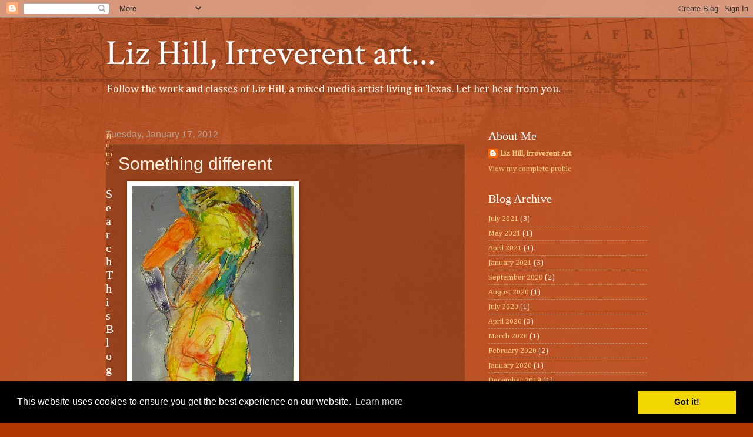

--- FILE ---
content_type: text/html; charset=UTF-8
request_url: https://lizhillart.blogspot.com/2012/01/something-different.html?showComment=1326901147388
body_size: 18692
content:
<!DOCTYPE html>
<html class='v2' dir='ltr' lang='en'>
<head>
<link href='https://www.blogger.com/static/v1/widgets/335934321-css_bundle_v2.css' rel='stylesheet' type='text/css'/>
<meta content='width=1100' name='viewport'/>
<meta content='text/html; charset=UTF-8' http-equiv='Content-Type'/>
<meta content='blogger' name='generator'/>
<link href='https://lizhillart.blogspot.com/favicon.ico' rel='icon' type='image/x-icon'/>
<link href='http://lizhillart.blogspot.com/2012/01/something-different.html' rel='canonical'/>
<link rel="alternate" type="application/atom+xml" title="Liz Hill, Irreverent art... - Atom" href="https://lizhillart.blogspot.com/feeds/posts/default" />
<link rel="alternate" type="application/rss+xml" title="Liz Hill, Irreverent art... - RSS" href="https://lizhillart.blogspot.com/feeds/posts/default?alt=rss" />
<link rel="service.post" type="application/atom+xml" title="Liz Hill, Irreverent art... - Atom" href="https://www.blogger.com/feeds/1099966596721196915/posts/default" />

<link rel="alternate" type="application/atom+xml" title="Liz Hill, Irreverent art... - Atom" href="https://lizhillart.blogspot.com/feeds/5227570401108144304/comments/default" />
<!--Can't find substitution for tag [blog.ieCssRetrofitLinks]-->
<link href='https://blogger.googleusercontent.com/img/b/R29vZ2xl/AVvXsEi55TuQCWK6rqSxWI6NIdWehezIRJX9DrqsdpQLIjyBbrJkNIV_IcL7rSkQ8OkDdkXaZ6hKaql38ehCzJdKlQlYzYUuI8O2CZvXww9qFUJr9hzb0ZAE6vt5YxlaPccbf7TJf18pA0iozxE/s400/CIMG4693+something+different+2.jpg' rel='image_src'/>
<meta content='http://lizhillart.blogspot.com/2012/01/something-different.html' property='og:url'/>
<meta content='Something different' property='og:title'/>
<meta content='the latest contemporary artwork from Liz Hill' property='og:description'/>
<meta content='https://blogger.googleusercontent.com/img/b/R29vZ2xl/AVvXsEi55TuQCWK6rqSxWI6NIdWehezIRJX9DrqsdpQLIjyBbrJkNIV_IcL7rSkQ8OkDdkXaZ6hKaql38ehCzJdKlQlYzYUuI8O2CZvXww9qFUJr9hzb0ZAE6vt5YxlaPccbf7TJf18pA0iozxE/w1200-h630-p-k-no-nu/CIMG4693+something+different+2.jpg' property='og:image'/>
<title>Liz Hill, Irreverent art...: Something different</title>
<style type='text/css'>@font-face{font-family:'Cambria';font-style:normal;font-weight:400;font-display:swap;src:url(//fonts.gstatic.com/l/font?kit=GFDqWAB9jnWLT-HIK7ILrphaOAw&skey=d4699178559bc4b0&v=v18)format('woff2');unicode-range:U+0000-00FF,U+0131,U+0152-0153,U+02BB-02BC,U+02C6,U+02DA,U+02DC,U+0304,U+0308,U+0329,U+2000-206F,U+20AC,U+2122,U+2191,U+2193,U+2212,U+2215,U+FEFF,U+FFFD;}@font-face{font-family:'Crimson Text';font-style:normal;font-weight:400;font-display:swap;src:url(//fonts.gstatic.com/s/crimsontext/v19/wlp2gwHKFkZgtmSR3NB0oRJfYAhTIfFd3IhG.woff2)format('woff2');unicode-range:U+0102-0103,U+0110-0111,U+0128-0129,U+0168-0169,U+01A0-01A1,U+01AF-01B0,U+0300-0301,U+0303-0304,U+0308-0309,U+0323,U+0329,U+1EA0-1EF9,U+20AB;}@font-face{font-family:'Crimson Text';font-style:normal;font-weight:400;font-display:swap;src:url(//fonts.gstatic.com/s/crimsontext/v19/wlp2gwHKFkZgtmSR3NB0oRJfYQhTIfFd3IhG.woff2)format('woff2');unicode-range:U+0100-02BA,U+02BD-02C5,U+02C7-02CC,U+02CE-02D7,U+02DD-02FF,U+0304,U+0308,U+0329,U+1D00-1DBF,U+1E00-1E9F,U+1EF2-1EFF,U+2020,U+20A0-20AB,U+20AD-20C0,U+2113,U+2C60-2C7F,U+A720-A7FF;}@font-face{font-family:'Crimson Text';font-style:normal;font-weight:400;font-display:swap;src:url(//fonts.gstatic.com/s/crimsontext/v19/wlp2gwHKFkZgtmSR3NB0oRJfbwhTIfFd3A.woff2)format('woff2');unicode-range:U+0000-00FF,U+0131,U+0152-0153,U+02BB-02BC,U+02C6,U+02DA,U+02DC,U+0304,U+0308,U+0329,U+2000-206F,U+20AC,U+2122,U+2191,U+2193,U+2212,U+2215,U+FEFF,U+FFFD;}</style>
<style id='page-skin-1' type='text/css'><!--
/*
-----------------------------------------------
Blogger Template Style
Name:     Watermark
Designer: Blogger
URL:      www.blogger.com
----------------------------------------------- */
/* Use this with templates/1ktemplate-*.html */
/* Content
----------------------------------------------- */
body {
font: normal normal 14px Cambria;
color: #fff1e4;
background: #b23700 url(https://resources.blogblog.com/blogblog/data/1kt/watermark/body_background_navigator.png) repeat scroll top left;
}
html body .content-outer {
min-width: 0;
max-width: 100%;
width: 100%;
}
.content-outer {
font-size: 92%;
}
a:link {
text-decoration:none;
color: #ffd083;
}
a:visited {
text-decoration:none;
color: #ff9273;
}
a:hover {
text-decoration:underline;
color: #fff0d4;
}
.body-fauxcolumns .cap-top {
margin-top: 30px;
background: transparent url(https://resources.blogblog.com/blogblog/data/1kt/watermark/body_overlay_navigator.png) no-repeat scroll top center;
height: 256px;
}
.content-inner {
padding: 0;
}
/* Header
----------------------------------------------- */
.header-inner .Header .titlewrapper,
.header-inner .Header .descriptionwrapper {
padding-left: 20px;
padding-right: 20px;
}
.Header h1 {
font: normal normal 60px Crimson Text;
color: #ffffff;
text-shadow: 2px 2px rgba(0, 0, 0, .1);
}
.Header h1 a {
color: #ffffff;
}
.Header .description {
font-size: 140%;
color: #fff8f1;
}
/* Tabs
----------------------------------------------- */
.tabs-inner .section {
margin: 0 20px;
}
.tabs-inner .PageList, .tabs-inner .LinkList, .tabs-inner .Labels {
margin-left: -11px;
margin-right: -11px;
background-color: rgba(87, 87, 87, 0);
border-top: 0 solid #ffffff;
border-bottom: 0 solid #ffffff;
-moz-box-shadow: 0 0 0 rgba(0, 0, 0, .3);
-webkit-box-shadow: 0 0 0 rgba(0, 0, 0, .3);
-goog-ms-box-shadow: 0 0 0 rgba(0, 0, 0, .3);
box-shadow: 0 0 0 rgba(0, 0, 0, .3);
}
.tabs-inner .PageList .widget-content,
.tabs-inner .LinkList .widget-content,
.tabs-inner .Labels .widget-content {
margin: -3px -11px;
background: transparent none  no-repeat scroll right;
}
.tabs-inner .widget ul {
padding: 2px 25px;
max-height: 34px;
background: transparent none no-repeat scroll left;
}
.tabs-inner .widget li {
border: none;
}
.tabs-inner .widget li a {
display: inline-block;
padding: .25em 1em;
font: normal normal 20px Georgia, Utopia, 'Palatino Linotype', Palatino, serif;
color: #ffd083;
border-right: 1px solid #8c7864;
}
.tabs-inner .widget li:first-child a {
border-left: 1px solid #8c7864;
}
.tabs-inner .widget li.selected a, .tabs-inner .widget li a:hover {
color: #ffffff;
}
/* Headings
----------------------------------------------- */
h2 {
font: normal normal 20px Georgia, Utopia, 'Palatino Linotype', Palatino, serif;
color: #ffffff;
margin: 0 0 .5em;
}
h2.date-header {
font: normal normal 16px Arial, Tahoma, Helvetica, FreeSans, sans-serif;
color: #b1a292;
}
/* Main
----------------------------------------------- */
.main-inner .column-center-inner,
.main-inner .column-left-inner,
.main-inner .column-right-inner {
padding: 0 5px;
}
.main-outer {
margin-top: 0;
background: transparent none no-repeat scroll top left;
}
.main-inner {
padding-top: 30px;
}
.main-cap-top {
position: relative;
}
.main-cap-top .cap-right {
position: absolute;
height: 0;
width: 100%;
bottom: 0;
background: transparent none repeat-x scroll bottom center;
}
.main-cap-top .cap-left {
position: absolute;
height: 245px;
width: 280px;
right: 0;
bottom: 0;
background: transparent none no-repeat scroll bottom left;
}
/* Posts
----------------------------------------------- */
.post-outer {
padding: 15px 20px;
margin: 0 0 25px;
background: rgba(87, 87, 87, 0) url(https://resources.blogblog.com/blogblog/data/1kt/watermark/post_background_navigator.png) repeat scroll top left;
_background-image: none;
border: dotted 1px #86592c;
-moz-box-shadow: 0 0 0 rgba(0, 0, 0, .1);
-webkit-box-shadow: 0 0 0 rgba(0, 0, 0, .1);
-goog-ms-box-shadow: 0 0 0 rgba(0, 0, 0, .1);
box-shadow: 0 0 0 rgba(0, 0, 0, .1);
}
h3.post-title {
font: normal normal 30px Arial, Tahoma, Helvetica, FreeSans, sans-serif;
margin: 0;
}
.comments h4 {
font: normal normal 30px Arial, Tahoma, Helvetica, FreeSans, sans-serif;
margin: 1em 0 0;
}
.post-body {
font-size: 105%;
line-height: 1.5;
position: relative;
}
.post-header {
margin: 0 0 1em;
color: #b1a292;
}
.post-footer {
margin: 10px 0 0;
padding: 10px 0 0;
color: #b1a292;
border-top: dashed 1px #a29383;
}
#blog-pager {
font-size: 140%
}
#comments .comment-author {
padding-top: 1.5em;
border-top: dashed 1px #a29383;
background-position: 0 1.5em;
}
#comments .comment-author:first-child {
padding-top: 0;
border-top: none;
}
.avatar-image-container {
margin: .2em 0 0;
}
/* Comments
----------------------------------------------- */
.comments .comments-content .icon.blog-author {
background-repeat: no-repeat;
background-image: url([data-uri]);
}
.comments .comments-content .loadmore a {
border-top: 1px solid #a29383;
border-bottom: 1px solid #a29383;
}
.comments .continue {
border-top: 2px solid #a29383;
}
/* Widgets
----------------------------------------------- */
.widget ul, .widget #ArchiveList ul.flat {
padding: 0;
list-style: none;
}
.widget ul li, .widget #ArchiveList ul.flat li {
padding: .35em 0;
text-indent: 0;
border-top: dashed 1px #a29383;
}
.widget ul li:first-child, .widget #ArchiveList ul.flat li:first-child {
border-top: none;
}
.widget .post-body ul {
list-style: disc;
}
.widget .post-body ul li {
border: none;
}
.widget .zippy {
color: #a29383;
}
.post-body img, .post-body .tr-caption-container, .Profile img, .Image img,
.BlogList .item-thumbnail img {
padding: 5px;
background: #fff;
-moz-box-shadow: 1px 1px 5px rgba(0, 0, 0, .5);
-webkit-box-shadow: 1px 1px 5px rgba(0, 0, 0, .5);
-goog-ms-box-shadow: 1px 1px 5px rgba(0, 0, 0, .5);
box-shadow: 1px 1px 5px rgba(0, 0, 0, .5);
}
.post-body img, .post-body .tr-caption-container {
padding: 8px;
}
.post-body .tr-caption-container {
color: #333333;
}
.post-body .tr-caption-container img {
padding: 0;
background: transparent;
border: none;
-moz-box-shadow: 0 0 0 rgba(0, 0, 0, .1);
-webkit-box-shadow: 0 0 0 rgba(0, 0, 0, .1);
-goog-ms-box-shadow: 0 0 0 rgba(0, 0, 0, .1);
box-shadow: 0 0 0 rgba(0, 0, 0, .1);
}
/* Footer
----------------------------------------------- */
.footer-outer {
color:#fff1e4;
background: #af0000 url(https://resources.blogblog.com/blogblog/data/1kt/watermark/body_background_navigator.png) repeat scroll top left;
}
.footer-outer a {
color: #ffd083;
}
.footer-outer a:visited {
color: #ff9273;
}
.footer-outer a:hover {
color: #fff0d4;
}
.footer-outer .widget h2 {
color: #ffffff;
}
/* Mobile
----------------------------------------------- */
body.mobile  {
background-size: 100% auto;
}
.mobile .body-fauxcolumn-outer {
background: transparent none repeat scroll top left;
}
html .mobile .mobile-date-outer {
border-bottom: none;
background: rgba(87, 87, 87, 0) url(https://resources.blogblog.com/blogblog/data/1kt/watermark/post_background_navigator.png) repeat scroll top left;
_background-image: none;
margin-bottom: 10px;
}
.mobile .main-inner .date-outer {
padding: 0;
}
.mobile .main-inner .date-header {
margin: 10px;
}
.mobile .main-cap-top {
z-index: -1;
}
.mobile .content-outer {
font-size: 100%;
}
.mobile .post-outer {
padding: 10px;
}
.mobile .main-cap-top .cap-left {
background: transparent none no-repeat scroll bottom left;
}
.mobile .body-fauxcolumns .cap-top {
margin: 0;
}
.mobile-link-button {
background: rgba(87, 87, 87, 0) url(https://resources.blogblog.com/blogblog/data/1kt/watermark/post_background_navigator.png) repeat scroll top left;
}
.mobile-link-button a:link, .mobile-link-button a:visited {
color: #ffd083;
}
.mobile-index-date .date-header {
color: #b1a292;
}
.mobile-index-contents {
color: #fff1e4;
}
.mobile .tabs-inner .section {
margin: 0;
}
.mobile .tabs-inner .PageList {
margin-left: 0;
margin-right: 0;
}
.mobile .tabs-inner .PageList .widget-content {
margin: 0;
color: #ffffff;
background: rgba(87, 87, 87, 0) url(https://resources.blogblog.com/blogblog/data/1kt/watermark/post_background_navigator.png) repeat scroll top left;
}
.mobile .tabs-inner .PageList .widget-content .pagelist-arrow {
border-left: 1px solid #8c7864;
}

--></style>
<style id='template-skin-1' type='text/css'><!--
body {
min-width: 960px;
}
.content-outer, .content-fauxcolumn-outer, .region-inner {
min-width: 960px;
max-width: 960px;
_width: 960px;
}
.main-inner .columns {
padding-left: 0;
padding-right: 310px;
}
.main-inner .fauxcolumn-center-outer {
left: 0;
right: 310px;
/* IE6 does not respect left and right together */
_width: expression(this.parentNode.offsetWidth -
parseInt("0") -
parseInt("310px") + 'px');
}
.main-inner .fauxcolumn-left-outer {
width: 0;
}
.main-inner .fauxcolumn-right-outer {
width: 310px;
}
.main-inner .column-left-outer {
width: 0;
right: 100%;
margin-left: -0;
}
.main-inner .column-right-outer {
width: 310px;
margin-right: -310px;
}
#layout {
min-width: 0;
}
#layout .content-outer {
min-width: 0;
width: 800px;
}
#layout .region-inner {
min-width: 0;
width: auto;
}
body#layout div.add_widget {
padding: 8px;
}
body#layout div.add_widget a {
margin-left: 32px;
}
--></style>
<link href='https://www.blogger.com/dyn-css/authorization.css?targetBlogID=1099966596721196915&amp;zx=a34f4cd7-1a7d-4359-8415-60bdefe6fbca' media='none' onload='if(media!=&#39;all&#39;)media=&#39;all&#39;' rel='stylesheet'/><noscript><link href='https://www.blogger.com/dyn-css/authorization.css?targetBlogID=1099966596721196915&amp;zx=a34f4cd7-1a7d-4359-8415-60bdefe6fbca' rel='stylesheet'/></noscript>
<meta name='google-adsense-platform-account' content='ca-host-pub-1556223355139109'/>
<meta name='google-adsense-platform-domain' content='blogspot.com'/>

</head>
<body class='loading variant-navigator'>
<div class='navbar section' id='navbar' name='Navbar'><div class='widget Navbar' data-version='1' id='Navbar1'><script type="text/javascript">
    function setAttributeOnload(object, attribute, val) {
      if(window.addEventListener) {
        window.addEventListener('load',
          function(){ object[attribute] = val; }, false);
      } else {
        window.attachEvent('onload', function(){ object[attribute] = val; });
      }
    }
  </script>
<div id="navbar-iframe-container"></div>
<script type="text/javascript" src="https://apis.google.com/js/platform.js"></script>
<script type="text/javascript">
      gapi.load("gapi.iframes:gapi.iframes.style.bubble", function() {
        if (gapi.iframes && gapi.iframes.getContext) {
          gapi.iframes.getContext().openChild({
              url: 'https://www.blogger.com/navbar/1099966596721196915?po\x3d5227570401108144304\x26origin\x3dhttps://lizhillart.blogspot.com',
              where: document.getElementById("navbar-iframe-container"),
              id: "navbar-iframe"
          });
        }
      });
    </script><script type="text/javascript">
(function() {
var script = document.createElement('script');
script.type = 'text/javascript';
script.src = '//pagead2.googlesyndication.com/pagead/js/google_top_exp.js';
var head = document.getElementsByTagName('head')[0];
if (head) {
head.appendChild(script);
}})();
</script>
</div></div>
<div class='body-fauxcolumns'>
<div class='fauxcolumn-outer body-fauxcolumn-outer'>
<div class='cap-top'>
<div class='cap-left'></div>
<div class='cap-right'></div>
</div>
<div class='fauxborder-left'>
<div class='fauxborder-right'></div>
<div class='fauxcolumn-inner'>
</div>
</div>
<div class='cap-bottom'>
<div class='cap-left'></div>
<div class='cap-right'></div>
</div>
</div>
</div>
<div class='content'>
<div class='content-fauxcolumns'>
<div class='fauxcolumn-outer content-fauxcolumn-outer'>
<div class='cap-top'>
<div class='cap-left'></div>
<div class='cap-right'></div>
</div>
<div class='fauxborder-left'>
<div class='fauxborder-right'></div>
<div class='fauxcolumn-inner'>
</div>
</div>
<div class='cap-bottom'>
<div class='cap-left'></div>
<div class='cap-right'></div>
</div>
</div>
</div>
<div class='content-outer'>
<div class='content-cap-top cap-top'>
<div class='cap-left'></div>
<div class='cap-right'></div>
</div>
<div class='fauxborder-left content-fauxborder-left'>
<div class='fauxborder-right content-fauxborder-right'></div>
<div class='content-inner'>
<header>
<div class='header-outer'>
<div class='header-cap-top cap-top'>
<div class='cap-left'></div>
<div class='cap-right'></div>
</div>
<div class='fauxborder-left header-fauxborder-left'>
<div class='fauxborder-right header-fauxborder-right'></div>
<div class='region-inner header-inner'>
<div class='header section' id='header' name='Header'><div class='widget Header' data-version='1' id='Header1'>
<div id='header-inner'>
<div class='titlewrapper'>
<h1 class='title'>
<a href='https://lizhillart.blogspot.com/'>
Liz Hill, Irreverent art...
</a>
</h1>
</div>
<div class='descriptionwrapper'>
<p class='description'><span>Follow the work and classes of Liz Hill, a mixed media artist living in Texas.  Let her hear from you.</span></p>
</div>
</div>
</div></div>
</div>
</div>
<div class='header-cap-bottom cap-bottom'>
<div class='cap-left'></div>
<div class='cap-right'></div>
</div>
</div>
</header>
<div class='tabs-outer'>
<div class='tabs-cap-top cap-top'>
<div class='cap-left'></div>
<div class='cap-right'></div>
</div>
<div class='fauxborder-left tabs-fauxborder-left'>
<div class='fauxborder-right tabs-fauxborder-right'></div>
<div class='region-inner tabs-inner'>
<div class='tabs no-items section' id='crosscol' name='Cross-Column'></div>
<div class='tabs no-items section' id='crosscol-overflow' name='Cross-Column 2'></div>
</div>
</div>
<div class='tabs-cap-bottom cap-bottom'>
<div class='cap-left'></div>
<div class='cap-right'></div>
</div>
</div>
<div class='main-outer'>
<div class='main-cap-top cap-top'>
<div class='cap-left'></div>
<div class='cap-right'></div>
</div>
<div class='fauxborder-left main-fauxborder-left'>
<div class='fauxborder-right main-fauxborder-right'></div>
<div class='region-inner main-inner'>
<div class='columns fauxcolumns'>
<div class='fauxcolumn-outer fauxcolumn-center-outer'>
<div class='cap-top'>
<div class='cap-left'></div>
<div class='cap-right'></div>
</div>
<div class='fauxborder-left'>
<div class='fauxborder-right'></div>
<div class='fauxcolumn-inner'>
</div>
</div>
<div class='cap-bottom'>
<div class='cap-left'></div>
<div class='cap-right'></div>
</div>
</div>
<div class='fauxcolumn-outer fauxcolumn-left-outer'>
<div class='cap-top'>
<div class='cap-left'></div>
<div class='cap-right'></div>
</div>
<div class='fauxborder-left'>
<div class='fauxborder-right'></div>
<div class='fauxcolumn-inner'>
</div>
</div>
<div class='cap-bottom'>
<div class='cap-left'></div>
<div class='cap-right'></div>
</div>
</div>
<div class='fauxcolumn-outer fauxcolumn-right-outer'>
<div class='cap-top'>
<div class='cap-left'></div>
<div class='cap-right'></div>
</div>
<div class='fauxborder-left'>
<div class='fauxborder-right'></div>
<div class='fauxcolumn-inner'>
</div>
</div>
<div class='cap-bottom'>
<div class='cap-left'></div>
<div class='cap-right'></div>
</div>
</div>
<!-- corrects IE6 width calculation -->
<div class='columns-inner'>
<div class='column-center-outer'>
<div class='column-center-inner'>
<div class='main section' id='main' name='Main'><div class='widget Blog' data-version='1' id='Blog1'>
<div class='blog-posts hfeed'>

          <div class="date-outer">
        
<h2 class='date-header'><span>Tuesday, January 17, 2012</span></h2>

          <div class="date-posts">
        
<div class='post-outer'>
<div class='post hentry uncustomized-post-template' itemprop='blogPost' itemscope='itemscope' itemtype='http://schema.org/BlogPosting'>
<meta content='https://blogger.googleusercontent.com/img/b/R29vZ2xl/AVvXsEi55TuQCWK6rqSxWI6NIdWehezIRJX9DrqsdpQLIjyBbrJkNIV_IcL7rSkQ8OkDdkXaZ6hKaql38ehCzJdKlQlYzYUuI8O2CZvXww9qFUJr9hzb0ZAE6vt5YxlaPccbf7TJf18pA0iozxE/s400/CIMG4693+something+different+2.jpg' itemprop='image_url'/>
<meta content='1099966596721196915' itemprop='blogId'/>
<meta content='5227570401108144304' itemprop='postId'/>
<a name='5227570401108144304'></a>
<h3 class='post-title entry-title' itemprop='name'>
Something different
</h3>
<div class='post-header'>
<div class='post-header-line-1'></div>
</div>
<div class='post-body entry-content' id='post-body-5227570401108144304' itemprop='description articleBody'>
<div dir="ltr" style="text-align: left;" trbidi="on"><div class="separator" style="clear: both; text-align: center;"><a href="https://blogger.googleusercontent.com/img/b/R29vZ2xl/AVvXsEi55TuQCWK6rqSxWI6NIdWehezIRJX9DrqsdpQLIjyBbrJkNIV_IcL7rSkQ8OkDdkXaZ6hKaql38ehCzJdKlQlYzYUuI8O2CZvXww9qFUJr9hzb0ZAE6vt5YxlaPccbf7TJf18pA0iozxE/s1600/CIMG4693+something+different+2.jpg" imageanchor="1" style="margin-left: 1em; margin-right: 1em;"><img border="0" height="400" kba="true" src="https://blogger.googleusercontent.com/img/b/R29vZ2xl/AVvXsEi55TuQCWK6rqSxWI6NIdWehezIRJX9DrqsdpQLIjyBbrJkNIV_IcL7rSkQ8OkDdkXaZ6hKaql38ehCzJdKlQlYzYUuI8O2CZvXww9qFUJr9hzb0ZAE6vt5YxlaPccbf7TJf18pA0iozxE/s400/CIMG4693+something+different+2.jpg" width="276" /></a>As I said I have been experiementing with different things during my time off.&nbsp; This could possibly be a new way to show a nude?</div></div>
<div style='clear: both;'></div>
</div>
<div class='post-footer'>
<div class='post-footer-line post-footer-line-1'>
<span class='post-author vcard'>
</span>
<span class='post-timestamp'>
at
<meta content='http://lizhillart.blogspot.com/2012/01/something-different.html' itemprop='url'/>
<a class='timestamp-link' href='https://lizhillart.blogspot.com/2012/01/something-different.html' rel='bookmark' title='permanent link'><abbr class='published' itemprop='datePublished' title='2012-01-17T19:16:00-06:00'>January 17, 2012</abbr></a>
</span>
<span class='post-comment-link'>
</span>
<span class='post-icons'>
<span class='item-action'>
<a href='https://www.blogger.com/email-post/1099966596721196915/5227570401108144304' title='Email Post'>
<img alt='' class='icon-action' height='13' src='https://resources.blogblog.com/img/icon18_email.gif' width='18'/>
</a>
</span>
<span class='item-control blog-admin pid-390928288'>
<a href='https://www.blogger.com/post-edit.g?blogID=1099966596721196915&postID=5227570401108144304&from=pencil' title='Edit Post'>
<img alt='' class='icon-action' height='18' src='https://resources.blogblog.com/img/icon18_edit_allbkg.gif' width='18'/>
</a>
</span>
</span>
<div class='post-share-buttons goog-inline-block'>
<a class='goog-inline-block share-button sb-email' href='https://www.blogger.com/share-post.g?blogID=1099966596721196915&postID=5227570401108144304&target=email' target='_blank' title='Email This'><span class='share-button-link-text'>Email This</span></a><a class='goog-inline-block share-button sb-blog' href='https://www.blogger.com/share-post.g?blogID=1099966596721196915&postID=5227570401108144304&target=blog' onclick='window.open(this.href, "_blank", "height=270,width=475"); return false;' target='_blank' title='BlogThis!'><span class='share-button-link-text'>BlogThis!</span></a><a class='goog-inline-block share-button sb-twitter' href='https://www.blogger.com/share-post.g?blogID=1099966596721196915&postID=5227570401108144304&target=twitter' target='_blank' title='Share to X'><span class='share-button-link-text'>Share to X</span></a><a class='goog-inline-block share-button sb-facebook' href='https://www.blogger.com/share-post.g?blogID=1099966596721196915&postID=5227570401108144304&target=facebook' onclick='window.open(this.href, "_blank", "height=430,width=640"); return false;' target='_blank' title='Share to Facebook'><span class='share-button-link-text'>Share to Facebook</span></a><a class='goog-inline-block share-button sb-pinterest' href='https://www.blogger.com/share-post.g?blogID=1099966596721196915&postID=5227570401108144304&target=pinterest' target='_blank' title='Share to Pinterest'><span class='share-button-link-text'>Share to Pinterest</span></a>
</div>
</div>
<div class='post-footer-line post-footer-line-2'>
<span class='post-labels'>
</span>
</div>
<div class='post-footer-line post-footer-line-3'>
<span class='post-location'>
</span>
</div>
</div>
</div>
<div class='comments' id='comments'>
<a name='comments'></a>
<h4>9 comments:</h4>
<div id='Blog1_comments-block-wrapper'>
<dl class='avatar-comment-indent' id='comments-block'>
<dt class='comment-author ' id='c3681915804209814598'>
<a name='c3681915804209814598'></a>
<div class="avatar-image-container vcard"><span dir="ltr"><a href="https://www.blogger.com/profile/03318863061595720021" target="" rel="nofollow" onclick="" class="avatar-hovercard" id="av-3681915804209814598-03318863061595720021"><img src="https://resources.blogblog.com/img/blank.gif" width="35" height="35" class="delayLoad" style="display: none;" longdesc="//blogger.googleusercontent.com/img/b/R29vZ2xl/AVvXsEg8JfDs20tnhjxdrwENVfA9FtoqMC2Oy3W8qyUDb-T0Z6AQIXzhGb-jaBf7LLQ-4hnpdX59CwNF_1QpJcyHZZQldMc1YcFiAN2dIT4PxT9KMthOnjApyLTJW5O2eDjoFQ/s45-c/Picture.jpg" alt="" title="cathyswatercolors">

<noscript><img src="//blogger.googleusercontent.com/img/b/R29vZ2xl/AVvXsEg8JfDs20tnhjxdrwENVfA9FtoqMC2Oy3W8qyUDb-T0Z6AQIXzhGb-jaBf7LLQ-4hnpdX59CwNF_1QpJcyHZZQldMc1YcFiAN2dIT4PxT9KMthOnjApyLTJW5O2eDjoFQ/s45-c/Picture.jpg" width="35" height="35" class="photo" alt=""></noscript></a></span></div>
<a href='https://www.blogger.com/profile/03318863061595720021' rel='nofollow'>cathyswatercolors</a>
said...
</dt>
<dd class='comment-body' id='Blog1_cmt-3681915804209814598'>
<p>
I love this,but i love everything you do. Pastel acrylic...? ahhh You are fantastic.
</p>
</dd>
<dd class='comment-footer'>
<span class='comment-timestamp'>
<a href='https://lizhillart.blogspot.com/2012/01/something-different.html?showComment=1326852449784#c3681915804209814598' title='comment permalink'>
January 17, 2012 at 8:07&#8239;PM
</a>
<span class='item-control blog-admin pid-251872298'>
<a class='comment-delete' href='https://www.blogger.com/comment/delete/1099966596721196915/3681915804209814598' title='Delete Comment'>
<img src='https://resources.blogblog.com/img/icon_delete13.gif'/>
</a>
</span>
</span>
</dd>
<dt class='comment-author blog-author' id='c7298725263802625110'>
<a name='c7298725263802625110'></a>
<div class="avatar-image-container avatar-stock"><span dir="ltr"><a href="https://www.blogger.com/profile/04784186311596145074" target="" rel="nofollow" onclick="" class="avatar-hovercard" id="av-7298725263802625110-04784186311596145074"><img src="//www.blogger.com/img/blogger_logo_round_35.png" width="35" height="35" alt="" title="Liz Hill, irreverent Art">

</a></span></div>
<a href='https://www.blogger.com/profile/04784186311596145074' rel='nofollow'>Liz Hill, irreverent Art</a>
said...
</dt>
<dd class='comment-body' id='Blog1_cmt-7298725263802625110'>
<p>
thanks, Cathy, you flatter me
</p>
</dd>
<dd class='comment-footer'>
<span class='comment-timestamp'>
<a href='https://lizhillart.blogspot.com/2012/01/something-different.html?showComment=1326853062013#c7298725263802625110' title='comment permalink'>
January 17, 2012 at 8:17&#8239;PM
</a>
<span class='item-control blog-admin pid-390928288'>
<a class='comment-delete' href='https://www.blogger.com/comment/delete/1099966596721196915/7298725263802625110' title='Delete Comment'>
<img src='https://resources.blogblog.com/img/icon_delete13.gif'/>
</a>
</span>
</span>
</dd>
<dt class='comment-author ' id='c660644530102121013'>
<a name='c660644530102121013'></a>
<div class="avatar-image-container vcard"><span dir="ltr"><a href="https://www.blogger.com/profile/02595976689687828149" target="" rel="nofollow" onclick="" class="avatar-hovercard" id="av-660644530102121013-02595976689687828149"><img src="https://resources.blogblog.com/img/blank.gif" width="35" height="35" class="delayLoad" style="display: none;" longdesc="//blogger.googleusercontent.com/img/b/R29vZ2xl/AVvXsEi0vl2eSvkJNmRLdZE3J1eYzK_W5Tbjfk6PQriE9_xJxWvGdBW_7bak_3hseQod3tG225ELJQE4smXqkdq5dB8HTc4lJwKg3E49kPn5furU9S6JGh3xRRf8t4Ji-uHiT2E/s45-c/BRUSHES.jpg" alt="" title="jgr">

<noscript><img src="//blogger.googleusercontent.com/img/b/R29vZ2xl/AVvXsEi0vl2eSvkJNmRLdZE3J1eYzK_W5Tbjfk6PQriE9_xJxWvGdBW_7bak_3hseQod3tG225ELJQE4smXqkdq5dB8HTc4lJwKg3E49kPn5furU9S6JGh3xRRf8t4Ji-uHiT2E/s45-c/BRUSHES.jpg" width="35" height="35" class="photo" alt=""></noscript></a></span></div>
<a href='https://www.blogger.com/profile/02595976689687828149' rel='nofollow'>jgr</a>
said...
</dt>
<dd class='comment-body' id='Blog1_cmt-660644530102121013'>
<p>
I agree with Cathy: I love your work and this is just beautiful! So fresh and full of energy.
</p>
</dd>
<dd class='comment-footer'>
<span class='comment-timestamp'>
<a href='https://lizhillart.blogspot.com/2012/01/something-different.html?showComment=1326900764384#c660644530102121013' title='comment permalink'>
January 18, 2012 at 9:32&#8239;AM
</a>
<span class='item-control blog-admin pid-1609268079'>
<a class='comment-delete' href='https://www.blogger.com/comment/delete/1099966596721196915/660644530102121013' title='Delete Comment'>
<img src='https://resources.blogblog.com/img/icon_delete13.gif'/>
</a>
</span>
</span>
</dd>
<dt class='comment-author blog-author' id='c3675593406133816346'>
<a name='c3675593406133816346'></a>
<div class="avatar-image-container avatar-stock"><span dir="ltr"><a href="https://www.blogger.com/profile/04784186311596145074" target="" rel="nofollow" onclick="" class="avatar-hovercard" id="av-3675593406133816346-04784186311596145074"><img src="//www.blogger.com/img/blogger_logo_round_35.png" width="35" height="35" alt="" title="Liz Hill, irreverent Art">

</a></span></div>
<a href='https://www.blogger.com/profile/04784186311596145074' rel='nofollow'>Liz Hill, irreverent Art</a>
said...
</dt>
<dd class='comment-body' id='Blog1_cmt-3675593406133816346'>
<p>
It&#39;s an experiement
</p>
</dd>
<dd class='comment-footer'>
<span class='comment-timestamp'>
<a href='https://lizhillart.blogspot.com/2012/01/something-different.html?showComment=1326901147388#c3675593406133816346' title='comment permalink'>
January 18, 2012 at 9:39&#8239;AM
</a>
<span class='item-control blog-admin pid-390928288'>
<a class='comment-delete' href='https://www.blogger.com/comment/delete/1099966596721196915/3675593406133816346' title='Delete Comment'>
<img src='https://resources.blogblog.com/img/icon_delete13.gif'/>
</a>
</span>
</span>
</dd>
<dt class='comment-author ' id='c7485329748501695707'>
<a name='c7485329748501695707'></a>
<div class="avatar-image-container vcard"><span dir="ltr"><a href="https://www.blogger.com/profile/14278195988164884346" target="" rel="nofollow" onclick="" class="avatar-hovercard" id="av-7485329748501695707-14278195988164884346"><img src="https://resources.blogblog.com/img/blank.gif" width="35" height="35" class="delayLoad" style="display: none;" longdesc="//blogger.googleusercontent.com/img/b/R29vZ2xl/AVvXsEhq07SY0lIBZe2n3VHZBKOdIA8FXwnB5Yd0z7yq4FG41RLi_5KFxO_EJOavmbtlX6Xkll1ZL7b3YyW5DXgnoxpZW6hiZAok4YgJ0sWxGKO6sxR2-TIaW222IQGmf85PQFo/s45-c/P8270208.JPG" alt="" title="Kay Smith">

<noscript><img src="//blogger.googleusercontent.com/img/b/R29vZ2xl/AVvXsEhq07SY0lIBZe2n3VHZBKOdIA8FXwnB5Yd0z7yq4FG41RLi_5KFxO_EJOavmbtlX6Xkll1ZL7b3YyW5DXgnoxpZW6hiZAok4YgJ0sWxGKO6sxR2-TIaW222IQGmf85PQFo/s45-c/P8270208.JPG" width="35" height="35" class="photo" alt=""></noscript></a></span></div>
<a href='https://www.blogger.com/profile/14278195988164884346' rel='nofollow'>Kay Smith</a>
said...
</dt>
<dd class='comment-body' id='Blog1_cmt-7485329748501695707'>
<p>
Energetic and full of life is this new one.  I really do like it, Liz!
</p>
</dd>
<dd class='comment-footer'>
<span class='comment-timestamp'>
<a href='https://lizhillart.blogspot.com/2012/01/something-different.html?showComment=1326921661024#c7485329748501695707' title='comment permalink'>
January 18, 2012 at 3:21&#8239;PM
</a>
<span class='item-control blog-admin pid-1797936495'>
<a class='comment-delete' href='https://www.blogger.com/comment/delete/1099966596721196915/7485329748501695707' title='Delete Comment'>
<img src='https://resources.blogblog.com/img/icon_delete13.gif'/>
</a>
</span>
</span>
</dd>
<dt class='comment-author blog-author' id='c1533465949845856634'>
<a name='c1533465949845856634'></a>
<div class="avatar-image-container avatar-stock"><span dir="ltr"><a href="https://www.blogger.com/profile/04784186311596145074" target="" rel="nofollow" onclick="" class="avatar-hovercard" id="av-1533465949845856634-04784186311596145074"><img src="//www.blogger.com/img/blogger_logo_round_35.png" width="35" height="35" alt="" title="Liz Hill, irreverent Art">

</a></span></div>
<a href='https://www.blogger.com/profile/04784186311596145074' rel='nofollow'>Liz Hill, irreverent Art</a>
said...
</dt>
<dd class='comment-body' id='Blog1_cmt-1533465949845856634'>
<p>
Thanks for the heads up Kay, it is always difficult to show something you have tried for the fun of it.
</p>
</dd>
<dd class='comment-footer'>
<span class='comment-timestamp'>
<a href='https://lizhillart.blogspot.com/2012/01/something-different.html?showComment=1326926329129#c1533465949845856634' title='comment permalink'>
January 18, 2012 at 4:38&#8239;PM
</a>
<span class='item-control blog-admin pid-390928288'>
<a class='comment-delete' href='https://www.blogger.com/comment/delete/1099966596721196915/1533465949845856634' title='Delete Comment'>
<img src='https://resources.blogblog.com/img/icon_delete13.gif'/>
</a>
</span>
</span>
</dd>
<dt class='comment-author ' id='c8158166210901041079'>
<a name='c8158166210901041079'></a>
<div class="avatar-image-container avatar-stock"><span dir="ltr"><a href="https://www.blogger.com/profile/16701069910531144197" target="" rel="nofollow" onclick="" class="avatar-hovercard" id="av-8158166210901041079-16701069910531144197"><img src="//www.blogger.com/img/blogger_logo_round_35.png" width="35" height="35" alt="" title="Carlos Le&oacute;n Salazar">

</a></span></div>
<a href='https://www.blogger.com/profile/16701069910531144197' rel='nofollow'>Carlos León Salazar</a>
said...
</dt>
<dd class='comment-body' id='Blog1_cmt-8158166210901041079'>
<p>
Great work!!
</p>
</dd>
<dd class='comment-footer'>
<span class='comment-timestamp'>
<a href='https://lizhillart.blogspot.com/2012/01/something-different.html?showComment=1326974503043#c8158166210901041079' title='comment permalink'>
January 19, 2012 at 6:01&#8239;AM
</a>
<span class='item-control blog-admin pid-920309187'>
<a class='comment-delete' href='https://www.blogger.com/comment/delete/1099966596721196915/8158166210901041079' title='Delete Comment'>
<img src='https://resources.blogblog.com/img/icon_delete13.gif'/>
</a>
</span>
</span>
</dd>
<dt class='comment-author ' id='c7406058891574633416'>
<a name='c7406058891574633416'></a>
<div class="avatar-image-container vcard"><span dir="ltr"><a href="https://www.blogger.com/profile/02400831737079985603" target="" rel="nofollow" onclick="" class="avatar-hovercard" id="av-7406058891574633416-02400831737079985603"><img src="https://resources.blogblog.com/img/blank.gif" width="35" height="35" class="delayLoad" style="display: none;" longdesc="//blogger.googleusercontent.com/img/b/R29vZ2xl/AVvXsEhfnet137gmfnkUUDpb2ESNfKCzamV0nS7w3cAKg_uNRHUZmwKYVER1jCC1iA-1tHttMZ_2fBgciFT7UUc0NA8MVs4hfwWtbytY5UrM4WWhjyzyulf8D2HnZkU-g3054g/s45-c/*" alt="" title="Tonya Vollertsen">

<noscript><img src="//blogger.googleusercontent.com/img/b/R29vZ2xl/AVvXsEhfnet137gmfnkUUDpb2ESNfKCzamV0nS7w3cAKg_uNRHUZmwKYVER1jCC1iA-1tHttMZ_2fBgciFT7UUc0NA8MVs4hfwWtbytY5UrM4WWhjyzyulf8D2HnZkU-g3054g/s45-c/*" width="35" height="35" class="photo" alt=""></noscript></a></span></div>
<a href='https://www.blogger.com/profile/02400831737079985603' rel='nofollow'>Tonya Vollertsen</a>
said...
</dt>
<dd class='comment-body' id='Blog1_cmt-7406058891574633416'>
<p>
Whoa! Liz!  Off the charts!  This is AMAZING!
</p>
</dd>
<dd class='comment-footer'>
<span class='comment-timestamp'>
<a href='https://lizhillart.blogspot.com/2012/01/something-different.html?showComment=1327322255040#c7406058891574633416' title='comment permalink'>
January 23, 2012 at 6:37&#8239;AM
</a>
<span class='item-control blog-admin pid-1227559765'>
<a class='comment-delete' href='https://www.blogger.com/comment/delete/1099966596721196915/7406058891574633416' title='Delete Comment'>
<img src='https://resources.blogblog.com/img/icon_delete13.gif'/>
</a>
</span>
</span>
</dd>
<dt class='comment-author blog-author' id='c4703523408243816511'>
<a name='c4703523408243816511'></a>
<div class="avatar-image-container avatar-stock"><span dir="ltr"><a href="https://www.blogger.com/profile/04784186311596145074" target="" rel="nofollow" onclick="" class="avatar-hovercard" id="av-4703523408243816511-04784186311596145074"><img src="//www.blogger.com/img/blogger_logo_round_35.png" width="35" height="35" alt="" title="Liz Hill, irreverent Art">

</a></span></div>
<a href='https://www.blogger.com/profile/04784186311596145074' rel='nofollow'>Liz Hill, irreverent Art</a>
said...
</dt>
<dd class='comment-body' id='Blog1_cmt-4703523408243816511'>
<p>
glad you like it, will do  more.
</p>
</dd>
<dd class='comment-footer'>
<span class='comment-timestamp'>
<a href='https://lizhillart.blogspot.com/2012/01/something-different.html?showComment=1327325931119#c4703523408243816511' title='comment permalink'>
January 23, 2012 at 7:38&#8239;AM
</a>
<span class='item-control blog-admin pid-390928288'>
<a class='comment-delete' href='https://www.blogger.com/comment/delete/1099966596721196915/4703523408243816511' title='Delete Comment'>
<img src='https://resources.blogblog.com/img/icon_delete13.gif'/>
</a>
</span>
</span>
</dd>
</dl>
</div>
<p class='comment-footer'>
<a href='https://www.blogger.com/comment/fullpage/post/1099966596721196915/5227570401108144304' onclick=''>Post a Comment</a>
</p>
</div>
</div>

        </div></div>
      
</div>
<div class='blog-pager' id='blog-pager'>
<span id='blog-pager-newer-link'>
<a class='blog-pager-newer-link' href='https://lizhillart.blogspot.com/2012/01/they-keep-getting-better.html' id='Blog1_blog-pager-newer-link' title='Newer Post'>Newer Post</a>
</span>
<span id='blog-pager-older-link'>
<a class='blog-pager-older-link' href='https://lizhillart.blogspot.com/2012/01/finished-piece.html' id='Blog1_blog-pager-older-link' title='Older Post'>Older Post</a>
</span>
<a class='home-link' href='https://lizhillart.blogspot.com/'>Home</a>
</div>
<div class='clear'></div>
<div class='post-feeds'>
<div class='feed-links'>
Subscribe to:
<a class='feed-link' href='https://lizhillart.blogspot.com/feeds/5227570401108144304/comments/default' target='_blank' type='application/atom+xml'>Post Comments (Atom)</a>
</div>
</div>
</div><div class='widget FeaturedPost' data-version='1' id='FeaturedPost1'>
<div class='post-summary'>
<h3><a href='https://lizhillart.blogspot.com/2021/07/glamour30s-style.html'>Glamour/30&#8217;s style</a></h3>
<p>
We draw from old films on some Sundays,this is&#160; From &#8220;The Man Who Knew Too Much&#8221;, Albert Hitchcock &#160;we draw from old movies every other Sund...
</p>
<img class='image' src='https://blogger.googleusercontent.com/img/b/R29vZ2xl/AVvXsEi_J4KBvIpCbI0isIaLkCJvEKGoKES32-ON-lDr0tLgNkS8cP_OWykeuLRKBbsLrDmyWs_NiNlE01d4qPD1SFN5n7tIXgLSGRvRxnsvEFjK-5ry__qPB93_MSq7a7uGT51sVgSvI73Stt8/s320/379B070F-D31C-47EF-A98E-FF4867633EEB.jpeg'/>
</div>
<style type='text/css'>
    .image {
      width: 100%;
    }
  </style>
<div class='clear'></div>
</div><div class='widget PopularPosts' data-version='1' id='PopularPosts1'>
<div class='widget-content popular-posts'>
<ul>
<li>
<div class='item-content'>
<div class='item-thumbnail'>
<a href='https://lizhillart.blogspot.com/2020/02/recent-drawing.html' target='_blank'>
<img alt='' border='0' src='https://blogger.googleusercontent.com/img/b/R29vZ2xl/AVvXsEh81Igcc1FNUkxOdDEOlMcbVqfC1kt78c9MiCGte9pSuVO19m1_A9EJSKEj5YPWIlMYQzsjNSGmLIdQ-EkJ1W4NEpAyHgzslG3_gy9VV6q5A0PS2a5h8bKATLmgeYI-SVTKzvO1sPYlobM/w72-h72-p-k-no-nu/IMG_0122.jpg'/>
</a>
</div>
<div class='item-title'><a href='https://lizhillart.blogspot.com/2020/02/recent-drawing.html'>Recent drawing</a></div>
<div class='item-snippet'>
</div>
</div>
<div style='clear: both;'></div>
</li>
<li>
<div class='item-content'>
<div class='item-thumbnail'>
<a href='https://lizhillart.blogspot.com/2021/07/glamour30s-style.html' target='_blank'>
<img alt='' border='0' src='https://blogger.googleusercontent.com/img/b/R29vZ2xl/AVvXsEi_J4KBvIpCbI0isIaLkCJvEKGoKES32-ON-lDr0tLgNkS8cP_OWykeuLRKBbsLrDmyWs_NiNlE01d4qPD1SFN5n7tIXgLSGRvRxnsvEFjK-5ry__qPB93_MSq7a7uGT51sVgSvI73Stt8/w72-h72-p-k-no-nu/379B070F-D31C-47EF-A98E-FF4867633EEB.jpeg'/>
</a>
</div>
<div class='item-title'><a href='https://lizhillart.blogspot.com/2021/07/glamour30s-style.html'>Glamour/30&#8217;s style</a></div>
<div class='item-snippet'>We draw from old films on some Sundays,this is&#160; From &#8220;The Man Who Knew Too Much&#8221;, Albert Hitchcock &#160;we draw from old movies every other Sund...</div>
</div>
<div style='clear: both;'></div>
</li>
<li>
<div class='item-content'>
<div class='item-thumbnail'>
<a href='https://lizhillart.blogspot.com/2016/08/check-out-my-next-workshop.html' target='_blank'>
<img alt='' border='0' src='https://blogger.googleusercontent.com/img/b/R29vZ2xl/AVvXsEjuC29gjlEphMUxbzPB5pkS5LuaS7TkhxXxW-8TfTez_XPr5SOGvBfwromx76uQxh0fecbG9j57QHwWS8wnOR7qM1C4yS_ejuNPk37LUB1_YiomUpX_nkXPk0VLcszJD3c8MjPoyJ4LBRE/w72-h72-p-k-no-nu/CIMG5508++collage.jpg'/>
</a>
</div>
<div class='item-title'><a href='https://lizhillart.blogspot.com/2016/08/check-out-my-next-workshop.html'>Check out my next workshop</a></div>
<div class='item-snippet'>  3 DAYS, 3 WAYS TO DO CONTEMPORARY FIGURE PAINTING  Liz Hill, lizhill4u@aol.com , 713-252-7726. Friday-Sunday  Sept 16, 17, 18; 10:00- 4:30...</div>
</div>
<div style='clear: both;'></div>
</li>
</ul>
<div class='clear'></div>
</div>
</div></div>
</div>
</div>
<div class='column-left-outer'>
<div class='column-left-inner'>
<aside>
<div class='sidebar section' id='sidebar-left-1'><div class='widget PageList' data-version='1' id='PageList1'>
<div class='widget-content'>
<ul>
<li>
<a href='https://lizhillart.blogspot.com/'>Home</a>
</li>
</ul>
<div class='clear'></div>
</div>
</div><div class='widget BlogSearch' data-version='1' id='BlogSearch1'>
<h2 class='title'>Search This Blog</h2>
<div class='widget-content'>
<div id='BlogSearch1_form'>
<form action='https://lizhillart.blogspot.com/search' class='gsc-search-box' target='_top'>
<table cellpadding='0' cellspacing='0' class='gsc-search-box'>
<tbody>
<tr>
<td class='gsc-input'>
<input autocomplete='off' class='gsc-input' name='q' size='10' title='search' type='text' value=''/>
</td>
<td class='gsc-search-button'>
<input class='gsc-search-button' title='search' type='submit' value='Search'/>
</td>
</tr>
</tbody>
</table>
</form>
</div>
</div>
<div class='clear'></div>
</div></div>
</aside>
</div>
</div>
<div class='column-right-outer'>
<div class='column-right-inner'>
<aside>
<div class='sidebar section' id='sidebar-right-1'><div class='widget Profile' data-version='1' id='Profile1'>
<h2>About Me</h2>
<div class='widget-content'>
<dl class='profile-datablock'>
<dt class='profile-data'>
<a class='profile-name-link g-profile' href='https://www.blogger.com/profile/04784186311596145074' rel='author' style='background-image: url(//www.blogger.com/img/logo-16.png);'>
Liz Hill, irreverent Art
</a>
</dt>
</dl>
<a class='profile-link' href='https://www.blogger.com/profile/04784186311596145074' rel='author'>View my complete profile</a>
<div class='clear'></div>
</div>
</div><div class='widget BlogArchive' data-version='1' id='BlogArchive1'>
<h2>Blog Archive</h2>
<div class='widget-content'>
<div id='ArchiveList'>
<div id='BlogArchive1_ArchiveList'>
<ul class='flat'>
<li class='archivedate'>
<a href='https://lizhillart.blogspot.com/2021/07/'>July 2021</a> (3)
      </li>
<li class='archivedate'>
<a href='https://lizhillart.blogspot.com/2021/05/'>May 2021</a> (1)
      </li>
<li class='archivedate'>
<a href='https://lizhillart.blogspot.com/2021/04/'>April 2021</a> (1)
      </li>
<li class='archivedate'>
<a href='https://lizhillart.blogspot.com/2021/01/'>January 2021</a> (3)
      </li>
<li class='archivedate'>
<a href='https://lizhillart.blogspot.com/2020/09/'>September 2020</a> (2)
      </li>
<li class='archivedate'>
<a href='https://lizhillart.blogspot.com/2020/08/'>August 2020</a> (1)
      </li>
<li class='archivedate'>
<a href='https://lizhillart.blogspot.com/2020/07/'>July 2020</a> (1)
      </li>
<li class='archivedate'>
<a href='https://lizhillart.blogspot.com/2020/04/'>April 2020</a> (3)
      </li>
<li class='archivedate'>
<a href='https://lizhillart.blogspot.com/2020/03/'>March 2020</a> (1)
      </li>
<li class='archivedate'>
<a href='https://lizhillart.blogspot.com/2020/02/'>February 2020</a> (2)
      </li>
<li class='archivedate'>
<a href='https://lizhillart.blogspot.com/2020/01/'>January 2020</a> (1)
      </li>
<li class='archivedate'>
<a href='https://lizhillart.blogspot.com/2019/12/'>December 2019</a> (1)
      </li>
<li class='archivedate'>
<a href='https://lizhillart.blogspot.com/2019/10/'>October 2019</a> (1)
      </li>
<li class='archivedate'>
<a href='https://lizhillart.blogspot.com/2019/09/'>September 2019</a> (1)
      </li>
<li class='archivedate'>
<a href='https://lizhillart.blogspot.com/2019/08/'>August 2019</a> (2)
      </li>
<li class='archivedate'>
<a href='https://lizhillart.blogspot.com/2019/07/'>July 2019</a> (3)
      </li>
<li class='archivedate'>
<a href='https://lizhillart.blogspot.com/2019/06/'>June 2019</a> (3)
      </li>
<li class='archivedate'>
<a href='https://lizhillart.blogspot.com/2019/03/'>March 2019</a> (1)
      </li>
<li class='archivedate'>
<a href='https://lizhillart.blogspot.com/2019/02/'>February 2019</a> (1)
      </li>
<li class='archivedate'>
<a href='https://lizhillart.blogspot.com/2019/01/'>January 2019</a> (2)
      </li>
<li class='archivedate'>
<a href='https://lizhillart.blogspot.com/2018/12/'>December 2018</a> (1)
      </li>
<li class='archivedate'>
<a href='https://lizhillart.blogspot.com/2018/10/'>October 2018</a> (1)
      </li>
<li class='archivedate'>
<a href='https://lizhillart.blogspot.com/2018/09/'>September 2018</a> (2)
      </li>
<li class='archivedate'>
<a href='https://lizhillart.blogspot.com/2018/08/'>August 2018</a> (1)
      </li>
<li class='archivedate'>
<a href='https://lizhillart.blogspot.com/2018/07/'>July 2018</a> (2)
      </li>
<li class='archivedate'>
<a href='https://lizhillart.blogspot.com/2018/06/'>June 2018</a> (1)
      </li>
<li class='archivedate'>
<a href='https://lizhillart.blogspot.com/2018/05/'>May 2018</a> (6)
      </li>
<li class='archivedate'>
<a href='https://lizhillart.blogspot.com/2018/04/'>April 2018</a> (1)
      </li>
<li class='archivedate'>
<a href='https://lizhillart.blogspot.com/2018/03/'>March 2018</a> (1)
      </li>
<li class='archivedate'>
<a href='https://lizhillart.blogspot.com/2018/02/'>February 2018</a> (1)
      </li>
<li class='archivedate'>
<a href='https://lizhillart.blogspot.com/2018/01/'>January 2018</a> (3)
      </li>
<li class='archivedate'>
<a href='https://lizhillart.blogspot.com/2017/12/'>December 2017</a> (1)
      </li>
<li class='archivedate'>
<a href='https://lizhillart.blogspot.com/2017/11/'>November 2017</a> (5)
      </li>
<li class='archivedate'>
<a href='https://lizhillart.blogspot.com/2017/10/'>October 2017</a> (3)
      </li>
<li class='archivedate'>
<a href='https://lizhillart.blogspot.com/2017/09/'>September 2017</a> (6)
      </li>
<li class='archivedate'>
<a href='https://lizhillart.blogspot.com/2017/08/'>August 2017</a> (3)
      </li>
<li class='archivedate'>
<a href='https://lizhillart.blogspot.com/2017/07/'>July 2017</a> (3)
      </li>
<li class='archivedate'>
<a href='https://lizhillart.blogspot.com/2017/06/'>June 2017</a> (3)
      </li>
<li class='archivedate'>
<a href='https://lizhillart.blogspot.com/2017/05/'>May 2017</a> (5)
      </li>
<li class='archivedate'>
<a href='https://lizhillart.blogspot.com/2017/04/'>April 2017</a> (3)
      </li>
<li class='archivedate'>
<a href='https://lizhillart.blogspot.com/2017/03/'>March 2017</a> (1)
      </li>
<li class='archivedate'>
<a href='https://lizhillart.blogspot.com/2017/02/'>February 2017</a> (4)
      </li>
<li class='archivedate'>
<a href='https://lizhillart.blogspot.com/2017/01/'>January 2017</a> (1)
      </li>
<li class='archivedate'>
<a href='https://lizhillart.blogspot.com/2016/12/'>December 2016</a> (3)
      </li>
<li class='archivedate'>
<a href='https://lizhillart.blogspot.com/2016/11/'>November 2016</a> (2)
      </li>
<li class='archivedate'>
<a href='https://lizhillart.blogspot.com/2016/10/'>October 2016</a> (4)
      </li>
<li class='archivedate'>
<a href='https://lizhillart.blogspot.com/2016/09/'>September 2016</a> (2)
      </li>
<li class='archivedate'>
<a href='https://lizhillart.blogspot.com/2016/08/'>August 2016</a> (3)
      </li>
<li class='archivedate'>
<a href='https://lizhillart.blogspot.com/2016/07/'>July 2016</a> (3)
      </li>
<li class='archivedate'>
<a href='https://lizhillart.blogspot.com/2016/06/'>June 2016</a> (1)
      </li>
<li class='archivedate'>
<a href='https://lizhillart.blogspot.com/2016/05/'>May 2016</a> (2)
      </li>
<li class='archivedate'>
<a href='https://lizhillart.blogspot.com/2016/04/'>April 2016</a> (2)
      </li>
<li class='archivedate'>
<a href='https://lizhillart.blogspot.com/2016/03/'>March 2016</a> (2)
      </li>
<li class='archivedate'>
<a href='https://lizhillart.blogspot.com/2016/02/'>February 2016</a> (1)
      </li>
<li class='archivedate'>
<a href='https://lizhillart.blogspot.com/2016/01/'>January 2016</a> (3)
      </li>
<li class='archivedate'>
<a href='https://lizhillart.blogspot.com/2015/12/'>December 2015</a> (4)
      </li>
<li class='archivedate'>
<a href='https://lizhillart.blogspot.com/2015/11/'>November 2015</a> (4)
      </li>
<li class='archivedate'>
<a href='https://lizhillart.blogspot.com/2015/10/'>October 2015</a> (3)
      </li>
<li class='archivedate'>
<a href='https://lizhillart.blogspot.com/2015/09/'>September 2015</a> (2)
      </li>
<li class='archivedate'>
<a href='https://lizhillart.blogspot.com/2015/08/'>August 2015</a> (2)
      </li>
<li class='archivedate'>
<a href='https://lizhillart.blogspot.com/2015/07/'>July 2015</a> (5)
      </li>
<li class='archivedate'>
<a href='https://lizhillart.blogspot.com/2015/06/'>June 2015</a> (3)
      </li>
<li class='archivedate'>
<a href='https://lizhillart.blogspot.com/2015/05/'>May 2015</a> (4)
      </li>
<li class='archivedate'>
<a href='https://lizhillart.blogspot.com/2015/04/'>April 2015</a> (3)
      </li>
<li class='archivedate'>
<a href='https://lizhillart.blogspot.com/2015/03/'>March 2015</a> (3)
      </li>
<li class='archivedate'>
<a href='https://lizhillart.blogspot.com/2015/02/'>February 2015</a> (2)
      </li>
<li class='archivedate'>
<a href='https://lizhillart.blogspot.com/2015/01/'>January 2015</a> (4)
      </li>
<li class='archivedate'>
<a href='https://lizhillart.blogspot.com/2014/12/'>December 2014</a> (3)
      </li>
<li class='archivedate'>
<a href='https://lizhillart.blogspot.com/2014/11/'>November 2014</a> (5)
      </li>
<li class='archivedate'>
<a href='https://lizhillart.blogspot.com/2014/10/'>October 2014</a> (4)
      </li>
<li class='archivedate'>
<a href='https://lizhillart.blogspot.com/2014/09/'>September 2014</a> (3)
      </li>
<li class='archivedate'>
<a href='https://lizhillart.blogspot.com/2014/08/'>August 2014</a> (4)
      </li>
<li class='archivedate'>
<a href='https://lizhillart.blogspot.com/2014/07/'>July 2014</a> (4)
      </li>
<li class='archivedate'>
<a href='https://lizhillart.blogspot.com/2014/06/'>June 2014</a> (7)
      </li>
<li class='archivedate'>
<a href='https://lizhillart.blogspot.com/2014/05/'>May 2014</a> (2)
      </li>
<li class='archivedate'>
<a href='https://lizhillart.blogspot.com/2014/04/'>April 2014</a> (3)
      </li>
<li class='archivedate'>
<a href='https://lizhillart.blogspot.com/2014/03/'>March 2014</a> (5)
      </li>
<li class='archivedate'>
<a href='https://lizhillart.blogspot.com/2014/02/'>February 2014</a> (5)
      </li>
<li class='archivedate'>
<a href='https://lizhillart.blogspot.com/2014/01/'>January 2014</a> (4)
      </li>
<li class='archivedate'>
<a href='https://lizhillart.blogspot.com/2013/12/'>December 2013</a> (4)
      </li>
<li class='archivedate'>
<a href='https://lizhillart.blogspot.com/2013/11/'>November 2013</a> (4)
      </li>
<li class='archivedate'>
<a href='https://lizhillart.blogspot.com/2013/10/'>October 2013</a> (7)
      </li>
<li class='archivedate'>
<a href='https://lizhillart.blogspot.com/2013/09/'>September 2013</a> (6)
      </li>
<li class='archivedate'>
<a href='https://lizhillart.blogspot.com/2013/08/'>August 2013</a> (5)
      </li>
<li class='archivedate'>
<a href='https://lizhillart.blogspot.com/2013/07/'>July 2013</a> (6)
      </li>
<li class='archivedate'>
<a href='https://lizhillart.blogspot.com/2013/06/'>June 2013</a> (7)
      </li>
<li class='archivedate'>
<a href='https://lizhillart.blogspot.com/2013/05/'>May 2013</a> (10)
      </li>
<li class='archivedate'>
<a href='https://lizhillart.blogspot.com/2013/04/'>April 2013</a> (11)
      </li>
<li class='archivedate'>
<a href='https://lizhillart.blogspot.com/2013/03/'>March 2013</a> (8)
      </li>
<li class='archivedate'>
<a href='https://lizhillart.blogspot.com/2013/02/'>February 2013</a> (6)
      </li>
<li class='archivedate'>
<a href='https://lizhillart.blogspot.com/2013/01/'>January 2013</a> (11)
      </li>
<li class='archivedate'>
<a href='https://lizhillart.blogspot.com/2012/12/'>December 2012</a> (8)
      </li>
<li class='archivedate'>
<a href='https://lizhillart.blogspot.com/2012/11/'>November 2012</a> (8)
      </li>
<li class='archivedate'>
<a href='https://lizhillart.blogspot.com/2012/10/'>October 2012</a> (6)
      </li>
<li class='archivedate'>
<a href='https://lizhillart.blogspot.com/2012/09/'>September 2012</a> (11)
      </li>
<li class='archivedate'>
<a href='https://lizhillart.blogspot.com/2012/08/'>August 2012</a> (15)
      </li>
<li class='archivedate'>
<a href='https://lizhillart.blogspot.com/2012/07/'>July 2012</a> (9)
      </li>
<li class='archivedate'>
<a href='https://lizhillart.blogspot.com/2012/06/'>June 2012</a> (4)
      </li>
<li class='archivedate'>
<a href='https://lizhillart.blogspot.com/2012/05/'>May 2012</a> (7)
      </li>
<li class='archivedate'>
<a href='https://lizhillart.blogspot.com/2012/04/'>April 2012</a> (5)
      </li>
<li class='archivedate'>
<a href='https://lizhillart.blogspot.com/2012/03/'>March 2012</a> (10)
      </li>
<li class='archivedate'>
<a href='https://lizhillart.blogspot.com/2012/02/'>February 2012</a> (8)
      </li>
<li class='archivedate'>
<a href='https://lizhillart.blogspot.com/2012/01/'>January 2012</a> (6)
      </li>
<li class='archivedate'>
<a href='https://lizhillart.blogspot.com/2011/12/'>December 2011</a> (6)
      </li>
<li class='archivedate'>
<a href='https://lizhillart.blogspot.com/2011/11/'>November 2011</a> (7)
      </li>
<li class='archivedate'>
<a href='https://lizhillart.blogspot.com/2011/10/'>October 2011</a> (8)
      </li>
<li class='archivedate'>
<a href='https://lizhillart.blogspot.com/2011/09/'>September 2011</a> (13)
      </li>
<li class='archivedate'>
<a href='https://lizhillart.blogspot.com/2011/08/'>August 2011</a> (8)
      </li>
<li class='archivedate'>
<a href='https://lizhillart.blogspot.com/2011/07/'>July 2011</a> (7)
      </li>
<li class='archivedate'>
<a href='https://lizhillart.blogspot.com/2011/06/'>June 2011</a> (6)
      </li>
<li class='archivedate'>
<a href='https://lizhillart.blogspot.com/2011/05/'>May 2011</a> (12)
      </li>
<li class='archivedate'>
<a href='https://lizhillart.blogspot.com/2011/04/'>April 2011</a> (8)
      </li>
<li class='archivedate'>
<a href='https://lizhillart.blogspot.com/2011/03/'>March 2011</a> (5)
      </li>
<li class='archivedate'>
<a href='https://lizhillart.blogspot.com/2011/02/'>February 2011</a> (3)
      </li>
<li class='archivedate'>
<a href='https://lizhillart.blogspot.com/2011/01/'>January 2011</a> (2)
      </li>
<li class='archivedate'>
<a href='https://lizhillart.blogspot.com/2010/12/'>December 2010</a> (3)
      </li>
<li class='archivedate'>
<a href='https://lizhillart.blogspot.com/2010/11/'>November 2010</a> (11)
      </li>
<li class='archivedate'>
<a href='https://lizhillart.blogspot.com/2010/10/'>October 2010</a> (10)
      </li>
<li class='archivedate'>
<a href='https://lizhillart.blogspot.com/2010/09/'>September 2010</a> (5)
      </li>
<li class='archivedate'>
<a href='https://lizhillart.blogspot.com/2010/08/'>August 2010</a> (9)
      </li>
<li class='archivedate'>
<a href='https://lizhillart.blogspot.com/2010/07/'>July 2010</a> (11)
      </li>
<li class='archivedate'>
<a href='https://lizhillart.blogspot.com/2010/06/'>June 2010</a> (7)
      </li>
<li class='archivedate'>
<a href='https://lizhillart.blogspot.com/2010/05/'>May 2010</a> (11)
      </li>
<li class='archivedate'>
<a href='https://lizhillart.blogspot.com/2010/04/'>April 2010</a> (14)
      </li>
<li class='archivedate'>
<a href='https://lizhillart.blogspot.com/2010/03/'>March 2010</a> (15)
      </li>
<li class='archivedate'>
<a href='https://lizhillart.blogspot.com/2010/02/'>February 2010</a> (12)
      </li>
<li class='archivedate'>
<a href='https://lizhillart.blogspot.com/2010/01/'>January 2010</a> (15)
      </li>
<li class='archivedate'>
<a href='https://lizhillart.blogspot.com/2009/12/'>December 2009</a> (13)
      </li>
<li class='archivedate'>
<a href='https://lizhillart.blogspot.com/2009/11/'>November 2009</a> (12)
      </li>
<li class='archivedate'>
<a href='https://lizhillart.blogspot.com/2009/10/'>October 2009</a> (8)
      </li>
<li class='archivedate'>
<a href='https://lizhillart.blogspot.com/2009/09/'>September 2009</a> (6)
      </li>
<li class='archivedate'>
<a href='https://lizhillart.blogspot.com/2009/08/'>August 2009</a> (6)
      </li>
<li class='archivedate'>
<a href='https://lizhillart.blogspot.com/2009/07/'>July 2009</a> (6)
      </li>
<li class='archivedate'>
<a href='https://lizhillart.blogspot.com/2009/06/'>June 2009</a> (7)
      </li>
<li class='archivedate'>
<a href='https://lizhillart.blogspot.com/2009/05/'>May 2009</a> (6)
      </li>
<li class='archivedate'>
<a href='https://lizhillart.blogspot.com/2009/04/'>April 2009</a> (4)
      </li>
<li class='archivedate'>
<a href='https://lizhillart.blogspot.com/2009/03/'>March 2009</a> (13)
      </li>
<li class='archivedate'>
<a href='https://lizhillart.blogspot.com/2009/02/'>February 2009</a> (6)
      </li>
<li class='archivedate'>
<a href='https://lizhillart.blogspot.com/2009/01/'>January 2009</a> (3)
      </li>
<li class='archivedate'>
<a href='https://lizhillart.blogspot.com/2008/12/'>December 2008</a> (1)
      </li>
<li class='archivedate'>
<a href='https://lizhillart.blogspot.com/2008/11/'>November 2008</a> (2)
      </li>
<li class='archivedate'>
<a href='https://lizhillart.blogspot.com/2008/10/'>October 2008</a> (9)
      </li>
<li class='archivedate'>
<a href='https://lizhillart.blogspot.com/2008/09/'>September 2008</a> (3)
      </li>
<li class='archivedate'>
<a href='https://lizhillart.blogspot.com/2008/08/'>August 2008</a> (5)
      </li>
<li class='archivedate'>
<a href='https://lizhillart.blogspot.com/2008/07/'>July 2008</a> (12)
      </li>
<li class='archivedate'>
<a href='https://lizhillart.blogspot.com/2008/06/'>June 2008</a> (16)
      </li>
<li class='archivedate'>
<a href='https://lizhillart.blogspot.com/2008/05/'>May 2008</a> (8)
      </li>
<li class='archivedate'>
<a href='https://lizhillart.blogspot.com/2008/04/'>April 2008</a> (1)
      </li>
</ul>
</div>
</div>
<div class='clear'></div>
</div>
</div><div class='widget Label' data-version='1' id='Label1'>
<h2>Labels</h2>
<div class='widget-content list-label-widget-content'>
<ul>
<li>
<a dir='ltr' href='https://lizhillart.blogspot.com/search/label/Birds%20Birds%20Birds'>Birds Birds Birds</a>
</li>
<li>
<a dir='ltr' href='https://lizhillart.blogspot.com/search/label/many%20talented%20people'>many talented people</a>
</li>
<li>
<a dir='ltr' href='https://lizhillart.blogspot.com/search/label/that%20qprked'>that qprked</a>
</li>
<li>
<a dir='ltr' href='https://lizhillart.blogspot.com/search/label/Wenmohs%20Ranch'>Wenmohs Ranch</a>
</li>
<li>
<a dir='ltr' href='https://lizhillart.blogspot.com/search/label/Won%202nd%20place%20at%20Membership%20show'>Won 2nd place at Membership show</a>
</li>
</ul>
<div class='clear'></div>
</div>
</div><div class='widget ReportAbuse' data-version='1' id='ReportAbuse1'>
<h3 class='title'>
<a class='report_abuse' href='https://www.blogger.com/go/report-abuse' rel='noopener nofollow' target='_blank'>
Report Abuse
</a>
</h3>
</div>
<div class='widget HTML' data-version='1' id='HTML2'>
<h2 class='title'>Lizhillart.com</h2>
<div class='widget-content'>
</div>
<div class='clear'></div>
</div>
<div class='widget HTML' data-version='1' id='HTML3'>
<h2 class='title'>Liz Hill, Irreverent Art</h2>
<div class='widget-content'>
<span style="font-style:italic;"></span>Follow the exciting work of Liz Hill, a Texas artist specializing in SW contemporary art
</div>
<div class='clear'></div>
</div><div class='widget ContactForm' data-version='1' id='ContactForm1'>
<h2 class='title'>Contact Form</h2>
<div class='contact-form-widget'>
<div class='form'>
<form name='contact-form'>
<p></p>
Name
<br/>
<input class='contact-form-name' id='ContactForm1_contact-form-name' name='name' size='30' type='text' value=''/>
<p></p>
Email
<span style='font-weight: bolder;'>*</span>
<br/>
<input class='contact-form-email' id='ContactForm1_contact-form-email' name='email' size='30' type='text' value=''/>
<p></p>
Message
<span style='font-weight: bolder;'>*</span>
<br/>
<textarea class='contact-form-email-message' cols='25' id='ContactForm1_contact-form-email-message' name='email-message' rows='5'></textarea>
<p></p>
<input class='contact-form-button contact-form-button-submit' id='ContactForm1_contact-form-submit' type='button' value='Send'/>
<p></p>
<div style='text-align: center; max-width: 222px; width: 100%'>
<p class='contact-form-error-message' id='ContactForm1_contact-form-error-message'></p>
<p class='contact-form-success-message' id='ContactForm1_contact-form-success-message'></p>
</div>
</form>
</div>
</div>
<div class='clear'></div>
</div><div class='widget HTML' data-version='1' id='HTML4'>
<h2 class='title'>Lizhillart.blogspot.com</h2>
<div class='widget-content'>
Follow the contemporary southwest art of Liz HIll. Posts regularly, sign up.
</div>
<div class='clear'></div>
</div><div class='widget HTML' data-version='1' id='HTML5'>
<div class='widget-content'>
<link rel="stylesheet" type="text/css" href="//cdnjs.cloudflare.com/ajax/libs/cookieconsent2/3.0.3/cookieconsent.min.css" />
<script src="//cdnjs.cloudflare.com/ajax/libs/cookieconsent2/3.0.3/cookieconsent.min.js"></script>
<script>
window.addEventListener("load", function(){
window.cookieconsent.initialise({
  "palette": {
    "popup": {
      "background": "#000"
    },
    "button": {
      "background": "#f1d600"
    }
  }
})});
</script>
</div>
<div class='clear'></div>
</div><div class='widget ContactForm' data-version='1' id='ContactForm2'>
<h2 class='title'>Contact Form</h2>
<div class='contact-form-widget'>
<div class='form'>
<form name='contact-form'>
<p></p>
Name
<br/>
<input class='contact-form-name' id='ContactForm2_contact-form-name' name='name' size='30' type='text' value=''/>
<p></p>
Email
<span style='font-weight: bolder;'>*</span>
<br/>
<input class='contact-form-email' id='ContactForm2_contact-form-email' name='email' size='30' type='text' value=''/>
<p></p>
Message
<span style='font-weight: bolder;'>*</span>
<br/>
<textarea class='contact-form-email-message' cols='25' id='ContactForm2_contact-form-email-message' name='email-message' rows='5'></textarea>
<p></p>
<input class='contact-form-button contact-form-button-submit' id='ContactForm2_contact-form-submit' type='button' value='Send'/>
<p></p>
<div style='text-align: center; max-width: 222px; width: 100%'>
<p class='contact-form-error-message' id='ContactForm2_contact-form-error-message'></p>
<p class='contact-form-success-message' id='ContactForm2_contact-form-success-message'></p>
</div>
</form>
</div>
</div>
<div class='clear'></div>
</div><div class='widget Followers' data-version='1' id='Followers1'>
<h2 class='title'>I'd like more followers, won't you follow me?</h2>
<div class='widget-content'>
<div id='Followers1-wrapper'>
<div style='margin-right:2px;'>
<div><script type="text/javascript" src="https://apis.google.com/js/platform.js"></script>
<div id="followers-iframe-container"></div>
<script type="text/javascript">
    window.followersIframe = null;
    function followersIframeOpen(url) {
      gapi.load("gapi.iframes", function() {
        if (gapi.iframes && gapi.iframes.getContext) {
          window.followersIframe = gapi.iframes.getContext().openChild({
            url: url,
            where: document.getElementById("followers-iframe-container"),
            messageHandlersFilter: gapi.iframes.CROSS_ORIGIN_IFRAMES_FILTER,
            messageHandlers: {
              '_ready': function(obj) {
                window.followersIframe.getIframeEl().height = obj.height;
              },
              'reset': function() {
                window.followersIframe.close();
                followersIframeOpen("https://www.blogger.com/followers/frame/1099966596721196915?colors\x3dCgt0cmFuc3BhcmVudBILdHJhbnNwYXJlbnQaByNmZmYxZTQiByNmZmQwODMqC3RyYW5zcGFyZW50MgcjZmZmZmZmOgcjZmZmMWU0QgcjZmZkMDgzSgcjYTI5MzgzUgcjZmZkMDgzWgt0cmFuc3BhcmVudA%3D%3D\x26pageSize\x3d21\x26hl\x3den\x26origin\x3dhttps://lizhillart.blogspot.com");
              },
              'open': function(url) {
                window.followersIframe.close();
                followersIframeOpen(url);
              }
            }
          });
        }
      });
    }
    followersIframeOpen("https://www.blogger.com/followers/frame/1099966596721196915?colors\x3dCgt0cmFuc3BhcmVudBILdHJhbnNwYXJlbnQaByNmZmYxZTQiByNmZmQwODMqC3RyYW5zcGFyZW50MgcjZmZmZmZmOgcjZmZmMWU0QgcjZmZkMDgzSgcjYTI5MzgzUgcjZmZkMDgzWgt0cmFuc3BhcmVudA%3D%3D\x26pageSize\x3d21\x26hl\x3den\x26origin\x3dhttps://lizhillart.blogspot.com");
  </script></div>
</div>
</div>
<div class='clear'></div>
</div>
</div><div class='widget HTML' data-version='1' id='HTML6'>
<h2 class='title'>Feedjit</h2>
<div class='widget-content'>
<script type="text/javascript" src="//feedjit.com/serve/?vv=955&amp;tft=3&amp;dd=0&amp;wid=eed65d2a16190a2e&amp;pid=0&amp;proid=0&amp;bc=FFFFFF&amp;tc=000000&amp;brd1=012B6B&amp;lnk=135D9E&amp;hc=FFFFFF&amp;hfc=2853A8&amp;btn=C99700&amp;ww=200&amp;wne=10&amp;wh=Live+Traffic+Feed&amp;hl=0&amp;hlnks=0&amp;hfce=0&amp;srefs=1&amp;hbars=0"></script><noscript><a href="http://feedjit.com/">Feedjit Live Blog Stats</a></noscript>
</div>
<div class='clear'></div>
</div><div class='widget BlogList' data-version='1' id='BlogList1'>
<h2 class='title'>Blogs I follow</h2>
<div class='widget-content'>
<div class='blog-list-container' id='BlogList1_container'>
<ul id='BlogList1_blogs'>
<li style='display: block;'>
<div class='blog-icon'>
<img data-lateloadsrc='https://lh3.googleusercontent.com/blogger_img_proxy/AEn0k_sZLCuJZ7faAcNIOWvhn4kUkODqqAEO3sdG11mfxl2k_JpyJi5LYlGZoVxpfBLtAY1sA5aLXbYjk8pFLhxR5orpxrQ3NTpNTIYzz-P5aYTitw=s16-w16-h16' height='16' width='16'/>
</div>
<div class='blog-content'>
<div class='blog-title'>
<a href='http://artistsoftexas.blogspot.com/' target='_blank'>
Artists Of Texas Contemporary Paintings and Art</a>
</div>
<div class='item-content'>
<div class='item-thumbnail'>
<a href='http://artistsoftexas.blogspot.com/' target='_blank'>
<img alt='' border='0' height='72' src='https://blogger.googleusercontent.com/img/b/R29vZ2xl/AVvXsEjpN2l23rSCJ-Gl2GYba4lv6BBTI3LDX0T-C9vpdZuYRqDjp36xcqBQGPr4nmba5mIPPKspHnU5pmWWGC-xtEEofv2lb_rlc6AC0fi9fvnxUu1HwirUvafEj18hc3lhRgceFVtIogl8PTlQ6Momg46HzPZQ0xf0bt14NKsHB5jfrlSXMh1dnaxntgnvE74/s72-w432-h640-c/_blog-2-Cut-Away-Under-the-Moon-24-x-36-Oil-on-Canvas-L-Pace-web.jpg' width='72'/>
</a>
</div>
<span class='item-title'>
<a href='http://artistsoftexas.blogspot.com/2025/02/taylor-cutaway-by-texas-artist-laurie.html' target='_blank'>
Taylor Cutaway by Texas Artist Laurie Pace
</a>
</span>
<div class='item-time'>
11 months ago
</div>
</div>
</div>
<div style='clear: both;'></div>
</li>
<li style='display: block;'>
<div class='blog-icon'>
<img data-lateloadsrc='https://lh3.googleusercontent.com/blogger_img_proxy/AEn0k_uHVUcrYDrR3irMcFhMIX-oy8WZGxTAVrVqo9BTUWeSiDmqcy62H9bQCG8oygRIWOjq52kpGCeyv6_CvFKrcpHoPhpcBYba3L3wtJHZk_A8=s16-w16-h16' height='16' width='16'/>
</div>
<div class='blog-content'>
<div class='blog-title'>
<a href='http://derekjonesart.blogspot.com/' target='_blank'>
art by derek jones</a>
</div>
<div class='item-content'>
<div class='item-thumbnail'>
<a href='http://derekjonesart.blogspot.com/' target='_blank'>
<img alt='' border='0' height='72' src='https://blogger.googleusercontent.com/img/b/R29vZ2xl/AVvXsEgBfayAV9I7t3yy_24bGJfb2E_pvsSDAHbtp69IwwDJxQ7R0gyb7KEwr9h8ANFtoihRACZk8EEibTfilvw4p8jrM3EXDdB2UDB0aOnCOCTnDhIBx3t-0kq8njszLbONSmNtArw/s72-c/44234915_10210711146375238_5836704948598865920_n.jpg' width='72'/>
</a>
</div>
<span class='item-title'>
<a href='http://derekjonesart.blogspot.com/2018/11/find-me.html' target='_blank'>
find me?
</a>
</span>
<div class='item-time'>
7 years ago
</div>
</div>
</div>
<div style='clear: both;'></div>
</li>
<li style='display: block;'>
<div class='blog-icon'>
<img data-lateloadsrc='https://lh3.googleusercontent.com/blogger_img_proxy/AEn0k_tPH6YBKh4H0_oVZMiXyOtPPDfXDYNfLebe3NEcmnPiaSAatTBbAVU3rlTHnxEV-R1aC4svZWEA7mwSpk-OqR81E4GwX1pnmjdzdPGu1Qgx98HHTRY=s16-w16-h16' height='16' width='16'/>
</div>
<div class='blog-content'>
<div class='blog-title'>
<a href='http://carlosleonsalazar.blogspot.com/' target='_blank'>
DIBUJOS - CARLOS LEON SALAZAR</a>
</div>
<div class='item-content'>
<div class='item-thumbnail'>
<a href='http://carlosleonsalazar.blogspot.com/' target='_blank'>
<img alt='' border='0' height='72' src='https://blogger.googleusercontent.com/img/b/R29vZ2xl/AVvXsEjZ_MKgMEzBfQ4EHRuwRBm7E38cKfxD6ghehM8nOQWh7xo4E3MCYQZPsa2ECnxBhxRdviL88xHnD-zyixf-7DvC0-PPzIyR-mzUZxzVbF2aZvK90zhxNaOXjxnEFanOlCQK6F85HxiS8sdX/s72-c/IMG_2074.JPG' width='72'/>
</a>
</div>
<span class='item-title'>
<a href='http://carlosleonsalazar.blogspot.com/2017/05/desnudo-con-tapiz-rojo.html' target='_blank'>
"Desnudo con tapiz rojo"
</a>
</span>
<div class='item-time'>
8 years ago
</div>
</div>
</div>
<div style='clear: both;'></div>
</li>
<li style='display: block;'>
<div class='blog-icon'>
<img data-lateloadsrc='https://lh3.googleusercontent.com/blogger_img_proxy/AEn0k_vqowrEXruFxYE0u-eYjV17Y35Pms30PSKxkVEl_17lEXNwwFRDRyUZuqGgQgdD0EPDFJ_Bg45B5gCtgqStnLdQ9mKo7ymkPp-U93qY=s16-w16-h16' height='16' width='16'/>
</div>
<div class='blog-content'>
<div class='blog-title'>
<a href='http://tonyasart.blogspot.com/' target='_blank'>
Tonya Vollertsen <br> My Slice of Art and Life</a>
</div>
<div class='item-content'>
<div class='item-thumbnail'>
<a href='http://tonyasart.blogspot.com/' target='_blank'>
<img alt='' border='0' height='72' src='https://blogger.googleusercontent.com/img/b/R29vZ2xl/AVvXsEg-MS5-BZ2DwQCRjaohRXfIwWjgMwLjfgLzWIqfgWwTwiWykavHP9Hav1HUE7BWvLpDysEMmuluzkKWe7EXyZ3UzPpN_n_20ocfKm9dkX5jsP7y9JJygSXcUvtM_eJMGF7WfRnTlncRwn2T/s72-c/TillerWilliamNPierFullPage.jpg' width='72'/>
</a>
</div>
<span class='item-title'>
<a href='http://tonyasart.blogspot.com/2015/09/nicholas-simmons_24.html' target='_blank'>
Nicholas Simmons
</a>
</span>
<div class='item-time'>
10 years ago
</div>
</div>
</div>
<div style='clear: both;'></div>
</li>
<li style='display: block;'>
<div class='blog-icon'>
<img data-lateloadsrc='https://lh3.googleusercontent.com/blogger_img_proxy/AEn0k_vCEHMOKHse0d0FrQdN8q1iuaWRvFVrgbnW4CaQLkh9IC8CLfIQYqD6fQUhYcumYwlriU65jCmFdpvQZ0MWt-bnbYXxkJbcUwdTuyeE=s16-w16-h16' height='16' width='16'/>
</div>
<div class='blog-content'>
<div class='blog-title'>
<a href='https://artaskew.blogspot.com/' target='_blank'>
ArtAskew</a>
</div>
<div class='item-content'>
<div class='item-thumbnail'>
<a href='https://artaskew.blogspot.com/' target='_blank'>
<img alt='' border='0' height='72' src='https://blogger.googleusercontent.com/img/b/R29vZ2xl/AVvXsEiOXJ7sMS0UR7wLRn3FjEVahXjFyvUgrsAAFob5eMXR5kBAOrJFhvbpg6CCTj2kMBlOpSzq6ACRhKsqoGP-Id42KiePTcvMM9tuebXQPM_aMWf00cuymz87bXmU3aIJDZrV3dk8wKDOeYhU/s72-c/Askew_Trudy_Turtle+Trainer+2_sm_web.jpg' width='72'/>
</a>
</div>
<span class='item-title'>
<a href='https://artaskew.blogspot.com/2013/11/turtle-trainer.html' target='_blank'>
Turtle Trainer
</a>
</span>
<div class='item-time'>
12 years ago
</div>
</div>
</div>
<div style='clear: both;'></div>
</li>
<li style='display: block;'>
<div class='blog-icon'>
<img data-lateloadsrc='https://lh3.googleusercontent.com/blogger_img_proxy/AEn0k_ur6bBaWJ3-egHQLhbWs8P7teCzEAaMSjsGUk1gex6XB-Av4E8Dr2b4UFw7rxV7njn_GYUY2ug5BDV_kmYicKe3Gk6XQsmqntisLneiuYI=s16-w16-h16' height='16' width='16'/>
</div>
<div class='blog-content'>
<div class='blog-title'>
<a href='http://dawnmckelvy.blogspot.com/' target='_blank'>
Life of an Artist</a>
</div>
<div class='item-content'>
<div class='item-thumbnail'>
<a href='http://dawnmckelvy.blogspot.com/' target='_blank'>
<img alt='' border='0' height='72' src='https://blogger.googleusercontent.com/img/b/R29vZ2xl/AVvXsEgu1-6SEZ_rfkFQpBEUW1bFDlTsJdA1MpnE6Sc2vPLsATfZuiQ69UPI0Vdc7b0HtDvUxlL-ViWl9P08V6AV5XBfOq9l0ZrwACizrpZyReyIbkvY5SsneGcOkzaU-2XAgl4Ojuyh7-WG_VM/s72-c/our+baby+Annika+2013+March+20+Wednesday.jpg' width='72'/>
</a>
</div>
<span class='item-title'>
<a href='http://dawnmckelvy.blogspot.com/2013/02/charcoal-baby.html' target='_blank'>
Charcoal baby
</a>
</span>
<div class='item-time'>
12 years ago
</div>
</div>
</div>
<div style='clear: both;'></div>
</li>
<li style='display: block;'>
<div class='blog-icon'>
<img data-lateloadsrc='https://lh3.googleusercontent.com/blogger_img_proxy/AEn0k_sU3jeUnDrS_EiIG0cgpQMnpYF3J6Dj4RnqXmcVUzFYD4i4VfTF-oMCgybGNkROk1izRd7Zc2f_J2hrfVjrm5jSKbVp3_fBDj6QuJFVUooXtCM=s16-w16-h16' height='16' width='16'/>
</div>
<div class='blog-content'>
<div class='blog-title'>
<a href='http://robertburridge.blogspot.com/' target='_blank'>
Robert Burridge Blog</a>
</div>
<div class='item-content'>
<span class='item-title'>
<a href='http://robertburridge.blogspot.com/2011/08/bob-introduces-new-painting-glass.html' target='_blank'>
Bob Introduces The NEW 'Painting Glass' Studio Chart!
</a>
</span>
<div class='item-time'>
14 years ago
</div>
</div>
</div>
<div style='clear: both;'></div>
</li>
</ul>
<div class='clear'></div>
</div>
</div>
</div><div class='widget Stats' data-version='1' id='Stats1'>
<h2>Pageviews last month</h2>
<div class='widget-content'>
<div id='Stats1_content' style='display: none;'>
<script src='https://www.gstatic.com/charts/loader.js' type='text/javascript'></script>
<span id='Stats1_sparklinespan' style='display:inline-block; width:75px; height:30px'></span>
<span class='counter-wrapper text-counter-wrapper' id='Stats1_totalCount'>
</span>
<div class='clear'></div>
</div>
</div>
</div><div class='widget HTML' data-version='1' id='HTML7'>
<h2 class='title'>Artist, Liz Hill</h2>
<div class='widget-content'>
<!-- TopBlogArea.com START --><a href="http://www.topblogarea.com/arts/" title="Arts blogs"><img border="0" src="https://lh3.googleusercontent.com/blogger_img_proxy/AEn0k_sgfRV-71ZRtcUjb1sCScpGjpmRClKKVa4NPzr3Km22qJoO5eJhn7o6WMlBUO30-5mY7nWgGgF1gAPNmCGlafnHP7VVWN4hwha556F9qHpFguAA72D5ip3E=s0-d" alt="Top Arts blogs"></a><!-- TopBlogArea.com END -->
</div>
<div class='clear'></div>
</div><div class='widget HTML' data-version='1' id='HTML8'>
<h2 class='title'>track</h2>
<div class='widget-content'>
<!--Begin SiteStats Code Apr , 55--><style type='TEXT/CSS'>.ivanC13334738354637{position:absolute;visibility:hidden;}</style><div class=ivanc13334738354637 id=ivani13334738354637><a href='http://sitetracker.com' class=ivanl_si target=_blank>FREE counter and Web statistics from sitetracker.com</a></div><script language="JavaScript" type="text/javascript" src="//lizhill.sitetracker.com/cgi-bin/sitestats.gif/script/13334738354637"></script><noscript><a href='http://lizhill.sitetracker.com/cgi-bin/sitestats.gif/map'><img src="https://lh3.googleusercontent.com/blogger_img_proxy/AEn0k_v7UnogJ6zLKBG5qbl7wjDvAJaklDvH2Zi4TcdSFbJcJYRfFSYWqXkYgRt6I0Je5iW6U_9vclMjjWUmr4fWmGM_TvK0TR3bcFRVBycrWwiDNyB-Fa17DjAwGKv1=s0-d" alt="sitestats" border="0"></a></noscript><!--End SiteStats Code-->
</div>
<div class='clear'></div>
</div></div>
</aside>
</div>
</div>
</div>
<div style='clear: both'></div>
<!-- columns -->
</div>
<!-- main -->
</div>
</div>
<div class='main-cap-bottom cap-bottom'>
<div class='cap-left'></div>
<div class='cap-right'></div>
</div>
</div>
<footer>
<div class='footer-outer'>
<div class='footer-cap-top cap-top'>
<div class='cap-left'></div>
<div class='cap-right'></div>
</div>
<div class='fauxborder-left footer-fauxborder-left'>
<div class='fauxborder-right footer-fauxborder-right'></div>
<div class='region-inner footer-inner'>
<div class='foot no-items section' id='footer-1'></div>
<table border='0' cellpadding='0' cellspacing='0' class='section-columns columns-2'>
<tbody>
<tr>
<td class='first columns-cell'>
<div class='foot no-items section' id='footer-2-1'></div>
</td>
<td class='columns-cell'>
<div class='foot no-items section' id='footer-2-2'></div>
</td>
</tr>
</tbody>
</table>
<!-- outside of the include in order to lock Attribution widget -->
<div class='foot section' id='footer-3' name='Footer'><div class='widget Attribution' data-version='1' id='Attribution1'>
<div class='widget-content' style='text-align: center;'>
liz hill. Watermark theme. Powered by <a href='https://www.blogger.com' target='_blank'>Blogger</a>.
</div>
<div class='clear'></div>
</div></div>
</div>
</div>
<div class='footer-cap-bottom cap-bottom'>
<div class='cap-left'></div>
<div class='cap-right'></div>
</div>
</div>
</footer>
<!-- content -->
</div>
</div>
<div class='content-cap-bottom cap-bottom'>
<div class='cap-left'></div>
<div class='cap-right'></div>
</div>
</div>
</div>
<script type='text/javascript'>
    window.setTimeout(function() {
        document.body.className = document.body.className.replace('loading', '');
      }, 10);
  </script>

<script type="text/javascript" src="https://www.blogger.com/static/v1/widgets/2028843038-widgets.js"></script>
<script type='text/javascript'>
window['__wavt'] = 'AOuZoY75RVpl62VJ2KUh7mS1lnOjxzcICQ:1768924287601';_WidgetManager._Init('//www.blogger.com/rearrange?blogID\x3d1099966596721196915','//lizhillart.blogspot.com/2012/01/something-different.html','1099966596721196915');
_WidgetManager._SetDataContext([{'name': 'blog', 'data': {'blogId': '1099966596721196915', 'title': 'Liz Hill, Irreverent art...', 'url': 'https://lizhillart.blogspot.com/2012/01/something-different.html', 'canonicalUrl': 'http://lizhillart.blogspot.com/2012/01/something-different.html', 'homepageUrl': 'https://lizhillart.blogspot.com/', 'searchUrl': 'https://lizhillart.blogspot.com/search', 'canonicalHomepageUrl': 'http://lizhillart.blogspot.com/', 'blogspotFaviconUrl': 'https://lizhillart.blogspot.com/favicon.ico', 'bloggerUrl': 'https://www.blogger.com', 'hasCustomDomain': false, 'httpsEnabled': true, 'enabledCommentProfileImages': true, 'gPlusViewType': 'FILTERED_POSTMOD', 'adultContent': false, 'analyticsAccountNumber': '', 'encoding': 'UTF-8', 'locale': 'en', 'localeUnderscoreDelimited': 'en', 'languageDirection': 'ltr', 'isPrivate': false, 'isMobile': false, 'isMobileRequest': false, 'mobileClass': '', 'isPrivateBlog': false, 'isDynamicViewsAvailable': true, 'feedLinks': '\x3clink rel\x3d\x22alternate\x22 type\x3d\x22application/atom+xml\x22 title\x3d\x22Liz Hill, Irreverent art... - Atom\x22 href\x3d\x22https://lizhillart.blogspot.com/feeds/posts/default\x22 /\x3e\n\x3clink rel\x3d\x22alternate\x22 type\x3d\x22application/rss+xml\x22 title\x3d\x22Liz Hill, Irreverent art... - RSS\x22 href\x3d\x22https://lizhillart.blogspot.com/feeds/posts/default?alt\x3drss\x22 /\x3e\n\x3clink rel\x3d\x22service.post\x22 type\x3d\x22application/atom+xml\x22 title\x3d\x22Liz Hill, Irreverent art... - Atom\x22 href\x3d\x22https://www.blogger.com/feeds/1099966596721196915/posts/default\x22 /\x3e\n\n\x3clink rel\x3d\x22alternate\x22 type\x3d\x22application/atom+xml\x22 title\x3d\x22Liz Hill, Irreverent art... - Atom\x22 href\x3d\x22https://lizhillart.blogspot.com/feeds/5227570401108144304/comments/default\x22 /\x3e\n', 'meTag': '', 'adsenseHostId': 'ca-host-pub-1556223355139109', 'adsenseHasAds': false, 'adsenseAutoAds': false, 'boqCommentIframeForm': true, 'loginRedirectParam': '', 'isGoogleEverywhereLinkTooltipEnabled': true, 'view': '', 'dynamicViewsCommentsSrc': '//www.blogblog.com/dynamicviews/4224c15c4e7c9321/js/comments.js', 'dynamicViewsScriptSrc': '//www.blogblog.com/dynamicviews/6e0d22adcfa5abea', 'plusOneApiSrc': 'https://apis.google.com/js/platform.js', 'disableGComments': true, 'interstitialAccepted': false, 'sharing': {'platforms': [{'name': 'Get link', 'key': 'link', 'shareMessage': 'Get link', 'target': ''}, {'name': 'Facebook', 'key': 'facebook', 'shareMessage': 'Share to Facebook', 'target': 'facebook'}, {'name': 'BlogThis!', 'key': 'blogThis', 'shareMessage': 'BlogThis!', 'target': 'blog'}, {'name': 'X', 'key': 'twitter', 'shareMessage': 'Share to X', 'target': 'twitter'}, {'name': 'Pinterest', 'key': 'pinterest', 'shareMessage': 'Share to Pinterest', 'target': 'pinterest'}, {'name': 'Email', 'key': 'email', 'shareMessage': 'Email', 'target': 'email'}], 'disableGooglePlus': true, 'googlePlusShareButtonWidth': 0, 'googlePlusBootstrap': '\x3cscript type\x3d\x22text/javascript\x22\x3ewindow.___gcfg \x3d {\x27lang\x27: \x27en\x27};\x3c/script\x3e'}, 'hasCustomJumpLinkMessage': false, 'jumpLinkMessage': 'Read more', 'pageType': 'item', 'postId': '5227570401108144304', 'postImageThumbnailUrl': 'https://blogger.googleusercontent.com/img/b/R29vZ2xl/AVvXsEi55TuQCWK6rqSxWI6NIdWehezIRJX9DrqsdpQLIjyBbrJkNIV_IcL7rSkQ8OkDdkXaZ6hKaql38ehCzJdKlQlYzYUuI8O2CZvXww9qFUJr9hzb0ZAE6vt5YxlaPccbf7TJf18pA0iozxE/s72-c/CIMG4693+something+different+2.jpg', 'postImageUrl': 'https://blogger.googleusercontent.com/img/b/R29vZ2xl/AVvXsEi55TuQCWK6rqSxWI6NIdWehezIRJX9DrqsdpQLIjyBbrJkNIV_IcL7rSkQ8OkDdkXaZ6hKaql38ehCzJdKlQlYzYUuI8O2CZvXww9qFUJr9hzb0ZAE6vt5YxlaPccbf7TJf18pA0iozxE/s400/CIMG4693+something+different+2.jpg', 'pageName': 'Something different', 'pageTitle': 'Liz Hill, Irreverent art...: Something different', 'metaDescription': ''}}, {'name': 'features', 'data': {}}, {'name': 'messages', 'data': {'edit': 'Edit', 'linkCopiedToClipboard': 'Link copied to clipboard!', 'ok': 'Ok', 'postLink': 'Post Link'}}, {'name': 'template', 'data': {'name': 'Watermark', 'localizedName': 'Watermark', 'isResponsive': false, 'isAlternateRendering': false, 'isCustom': false, 'variant': 'navigator', 'variantId': 'navigator'}}, {'name': 'view', 'data': {'classic': {'name': 'classic', 'url': '?view\x3dclassic'}, 'flipcard': {'name': 'flipcard', 'url': '?view\x3dflipcard'}, 'magazine': {'name': 'magazine', 'url': '?view\x3dmagazine'}, 'mosaic': {'name': 'mosaic', 'url': '?view\x3dmosaic'}, 'sidebar': {'name': 'sidebar', 'url': '?view\x3dsidebar'}, 'snapshot': {'name': 'snapshot', 'url': '?view\x3dsnapshot'}, 'timeslide': {'name': 'timeslide', 'url': '?view\x3dtimeslide'}, 'isMobile': false, 'title': 'Something different', 'description': 'the latest contemporary artwork from Liz Hill', 'featuredImage': 'https://blogger.googleusercontent.com/img/b/R29vZ2xl/AVvXsEi55TuQCWK6rqSxWI6NIdWehezIRJX9DrqsdpQLIjyBbrJkNIV_IcL7rSkQ8OkDdkXaZ6hKaql38ehCzJdKlQlYzYUuI8O2CZvXww9qFUJr9hzb0ZAE6vt5YxlaPccbf7TJf18pA0iozxE/s400/CIMG4693+something+different+2.jpg', 'url': 'https://lizhillart.blogspot.com/2012/01/something-different.html', 'type': 'item', 'isSingleItem': true, 'isMultipleItems': false, 'isError': false, 'isPage': false, 'isPost': true, 'isHomepage': false, 'isArchive': false, 'isLabelSearch': false, 'postId': 5227570401108144304}}]);
_WidgetManager._RegisterWidget('_NavbarView', new _WidgetInfo('Navbar1', 'navbar', document.getElementById('Navbar1'), {}, 'displayModeFull'));
_WidgetManager._RegisterWidget('_HeaderView', new _WidgetInfo('Header1', 'header', document.getElementById('Header1'), {}, 'displayModeFull'));
_WidgetManager._RegisterWidget('_BlogView', new _WidgetInfo('Blog1', 'main', document.getElementById('Blog1'), {'cmtInteractionsEnabled': false, 'lightboxEnabled': true, 'lightboxModuleUrl': 'https://www.blogger.com/static/v1/jsbin/4049919853-lbx.js', 'lightboxCssUrl': 'https://www.blogger.com/static/v1/v-css/828616780-lightbox_bundle.css'}, 'displayModeFull'));
_WidgetManager._RegisterWidget('_FeaturedPostView', new _WidgetInfo('FeaturedPost1', 'main', document.getElementById('FeaturedPost1'), {}, 'displayModeFull'));
_WidgetManager._RegisterWidget('_PopularPostsView', new _WidgetInfo('PopularPosts1', 'main', document.getElementById('PopularPosts1'), {}, 'displayModeFull'));
_WidgetManager._RegisterWidget('_PageListView', new _WidgetInfo('PageList1', 'sidebar-left-1', document.getElementById('PageList1'), {'title': '', 'links': [{'isCurrentPage': false, 'href': 'https://lizhillart.blogspot.com/', 'title': 'Home'}], 'mobile': false, 'showPlaceholder': true, 'hasCurrentPage': false}, 'displayModeFull'));
_WidgetManager._RegisterWidget('_BlogSearchView', new _WidgetInfo('BlogSearch1', 'sidebar-left-1', document.getElementById('BlogSearch1'), {}, 'displayModeFull'));
_WidgetManager._RegisterWidget('_ProfileView', new _WidgetInfo('Profile1', 'sidebar-right-1', document.getElementById('Profile1'), {}, 'displayModeFull'));
_WidgetManager._RegisterWidget('_BlogArchiveView', new _WidgetInfo('BlogArchive1', 'sidebar-right-1', document.getElementById('BlogArchive1'), {'languageDirection': 'ltr', 'loadingMessage': 'Loading\x26hellip;'}, 'displayModeFull'));
_WidgetManager._RegisterWidget('_LabelView', new _WidgetInfo('Label1', 'sidebar-right-1', document.getElementById('Label1'), {}, 'displayModeFull'));
_WidgetManager._RegisterWidget('_ReportAbuseView', new _WidgetInfo('ReportAbuse1', 'sidebar-right-1', document.getElementById('ReportAbuse1'), {}, 'displayModeFull'));
_WidgetManager._RegisterWidget('_HTMLView', new _WidgetInfo('HTML2', 'sidebar-right-1', document.getElementById('HTML2'), {}, 'displayModeFull'));
_WidgetManager._RegisterWidget('_HTMLView', new _WidgetInfo('HTML3', 'sidebar-right-1', document.getElementById('HTML3'), {}, 'displayModeFull'));
_WidgetManager._RegisterWidget('_ContactFormView', new _WidgetInfo('ContactForm1', 'sidebar-right-1', document.getElementById('ContactForm1'), {'contactFormMessageSendingMsg': 'Sending...', 'contactFormMessageSentMsg': 'Your message has been sent.', 'contactFormMessageNotSentMsg': 'Message could not be sent. Please try again later.', 'contactFormInvalidEmailMsg': 'A valid email address is required.', 'contactFormEmptyMessageMsg': 'Message field cannot be empty.', 'title': 'Contact Form', 'blogId': '1099966596721196915', 'contactFormNameMsg': 'Name', 'contactFormEmailMsg': 'Email', 'contactFormMessageMsg': 'Message', 'contactFormSendMsg': 'Send', 'contactFormToken': 'AOuZoY6gGqSORJkBaV_Toug7yOTi62LTzA:1768924287602', 'submitUrl': 'https://www.blogger.com/contact-form.do'}, 'displayModeFull'));
_WidgetManager._RegisterWidget('_HTMLView', new _WidgetInfo('HTML4', 'sidebar-right-1', document.getElementById('HTML4'), {}, 'displayModeFull'));
_WidgetManager._RegisterWidget('_HTMLView', new _WidgetInfo('HTML5', 'sidebar-right-1', document.getElementById('HTML5'), {}, 'displayModeFull'));
_WidgetManager._RegisterWidget('_ContactFormView', new _WidgetInfo('ContactForm2', 'sidebar-right-1', document.getElementById('ContactForm2'), {'contactFormMessageSendingMsg': 'Sending...', 'contactFormMessageSentMsg': 'Your message has been sent.', 'contactFormMessageNotSentMsg': 'Message could not be sent. Please try again later.', 'contactFormInvalidEmailMsg': 'A valid email address is required.', 'contactFormEmptyMessageMsg': 'Message field cannot be empty.', 'title': 'Contact Form', 'blogId': '1099966596721196915', 'contactFormNameMsg': 'Name', 'contactFormEmailMsg': 'Email', 'contactFormMessageMsg': 'Message', 'contactFormSendMsg': 'Send', 'contactFormToken': 'AOuZoY6gGqSORJkBaV_Toug7yOTi62LTzA:1768924287602', 'submitUrl': 'https://www.blogger.com/contact-form.do'}, 'displayModeFull'));
_WidgetManager._RegisterWidget('_FollowersView', new _WidgetInfo('Followers1', 'sidebar-right-1', document.getElementById('Followers1'), {}, 'displayModeFull'));
_WidgetManager._RegisterWidget('_HTMLView', new _WidgetInfo('HTML6', 'sidebar-right-1', document.getElementById('HTML6'), {}, 'displayModeFull'));
_WidgetManager._RegisterWidget('_BlogListView', new _WidgetInfo('BlogList1', 'sidebar-right-1', document.getElementById('BlogList1'), {'numItemsToShow': 0, 'totalItems': 7}, 'displayModeFull'));
_WidgetManager._RegisterWidget('_StatsView', new _WidgetInfo('Stats1', 'sidebar-right-1', document.getElementById('Stats1'), {'title': 'Pageviews last month', 'showGraphicalCounter': false, 'showAnimatedCounter': false, 'showSparkline': true, 'statsUrl': '//lizhillart.blogspot.com/b/stats?style\x3dBLACK_TRANSPARENT\x26timeRange\x3dLAST_MONTH\x26token\x3dAPq4FmCbEHFcT0bVtyAF7ru0glL3mVJQvcyk_r9t8K5skBb98ALw1W30YHg91R5mF9iGuV2BMTJSuenPxKmFqpw260XLguMcqg'}, 'displayModeFull'));
_WidgetManager._RegisterWidget('_HTMLView', new _WidgetInfo('HTML7', 'sidebar-right-1', document.getElementById('HTML7'), {}, 'displayModeFull'));
_WidgetManager._RegisterWidget('_HTMLView', new _WidgetInfo('HTML8', 'sidebar-right-1', document.getElementById('HTML8'), {}, 'displayModeFull'));
_WidgetManager._RegisterWidget('_AttributionView', new _WidgetInfo('Attribution1', 'footer-3', document.getElementById('Attribution1'), {}, 'displayModeFull'));
</script>
</body>
</html>

--- FILE ---
content_type: text/html; charset=UTF-8
request_url: https://lizhillart.blogspot.com/b/stats?style=BLACK_TRANSPARENT&timeRange=LAST_MONTH&token=APq4FmCbEHFcT0bVtyAF7ru0glL3mVJQvcyk_r9t8K5skBb98ALw1W30YHg91R5mF9iGuV2BMTJSuenPxKmFqpw260XLguMcqg
body_size: -16
content:
{"total":2641,"sparklineOptions":{"backgroundColor":{"fillOpacity":0.1,"fill":"#000000"},"series":[{"areaOpacity":0.3,"color":"#202020"}]},"sparklineData":[[0,7],[1,11],[2,10],[3,98],[4,47],[5,7],[6,3],[7,7],[8,7],[9,9],[10,8],[11,16],[12,22],[13,11],[14,38],[15,43],[16,21],[17,16],[18,19],[19,18],[20,15],[21,38],[22,73],[23,96],[24,55],[25,19],[26,48],[27,58],[28,35],[29,25]],"nextTickMs":514285}